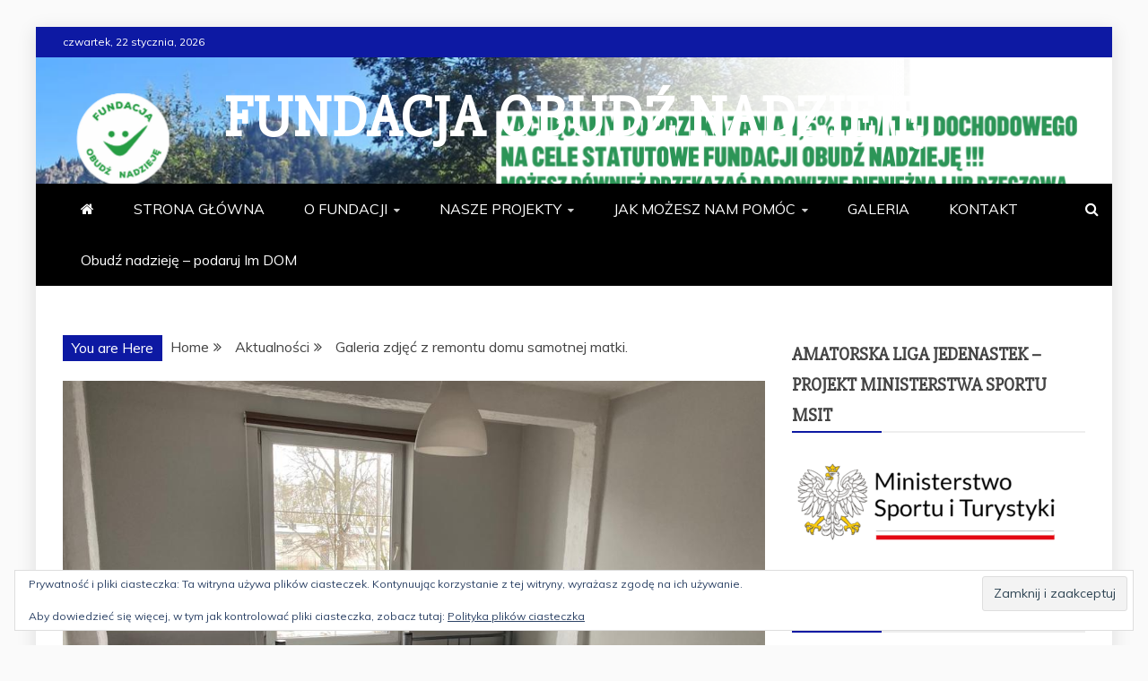

--- FILE ---
content_type: text/html; charset=UTF-8
request_url: https://obudznadzieje.pl/galeria-zdjec-z-remontu-domu-samotnej-matki/
body_size: 18742
content:
<!doctype html>
<html lang="pl-PL">

<head>
    <meta charset="UTF-8">
    <meta name="viewport" content="width=device-width, initial-scale=1">
    <link rel="profile" href="https://gmpg.org/xfn/11">

    <title>Galeria zdjęć z remontu domu samotnej matki. &#8211; Fundacja Obudź Nadzieję</title>
<meta name='robots' content='max-image-preview:large' />
	<style>img:is([sizes="auto" i], [sizes^="auto," i]) { contain-intrinsic-size: 3000px 1500px }</style>
	<link rel='dns-prefetch' href='//stats.wp.com' />
<link rel='dns-prefetch' href='//fonts.googleapis.com' />
<link rel='preconnect' href='//c0.wp.com' />
<link rel="alternate" type="application/rss+xml" title="Fundacja Obudź Nadzieję &raquo; Kanał z wpisami" href="https://obudznadzieje.pl/feed/" />
<link rel="alternate" type="application/rss+xml" title="Fundacja Obudź Nadzieję &raquo; Kanał z komentarzami" href="https://obudznadzieje.pl/comments/feed/" />
<link rel="alternate" type="application/rss+xml" title="Fundacja Obudź Nadzieję &raquo; Galeria zdjęć z remontu domu samotnej matki. Kanał z komentarzami" href="https://obudznadzieje.pl/galeria-zdjec-z-remontu-domu-samotnej-matki/feed/" />
<script type="text/javascript">
/* <![CDATA[ */
window._wpemojiSettings = {"baseUrl":"https:\/\/s.w.org\/images\/core\/emoji\/16.0.1\/72x72\/","ext":".png","svgUrl":"https:\/\/s.w.org\/images\/core\/emoji\/16.0.1\/svg\/","svgExt":".svg","source":{"concatemoji":"https:\/\/obudznadzieje.pl\/wp-includes\/js\/wp-emoji-release.min.js?ver=6.8.3"}};
/*! This file is auto-generated */
!function(s,n){var o,i,e;function c(e){try{var t={supportTests:e,timestamp:(new Date).valueOf()};sessionStorage.setItem(o,JSON.stringify(t))}catch(e){}}function p(e,t,n){e.clearRect(0,0,e.canvas.width,e.canvas.height),e.fillText(t,0,0);var t=new Uint32Array(e.getImageData(0,0,e.canvas.width,e.canvas.height).data),a=(e.clearRect(0,0,e.canvas.width,e.canvas.height),e.fillText(n,0,0),new Uint32Array(e.getImageData(0,0,e.canvas.width,e.canvas.height).data));return t.every(function(e,t){return e===a[t]})}function u(e,t){e.clearRect(0,0,e.canvas.width,e.canvas.height),e.fillText(t,0,0);for(var n=e.getImageData(16,16,1,1),a=0;a<n.data.length;a++)if(0!==n.data[a])return!1;return!0}function f(e,t,n,a){switch(t){case"flag":return n(e,"\ud83c\udff3\ufe0f\u200d\u26a7\ufe0f","\ud83c\udff3\ufe0f\u200b\u26a7\ufe0f")?!1:!n(e,"\ud83c\udde8\ud83c\uddf6","\ud83c\udde8\u200b\ud83c\uddf6")&&!n(e,"\ud83c\udff4\udb40\udc67\udb40\udc62\udb40\udc65\udb40\udc6e\udb40\udc67\udb40\udc7f","\ud83c\udff4\u200b\udb40\udc67\u200b\udb40\udc62\u200b\udb40\udc65\u200b\udb40\udc6e\u200b\udb40\udc67\u200b\udb40\udc7f");case"emoji":return!a(e,"\ud83e\udedf")}return!1}function g(e,t,n,a){var r="undefined"!=typeof WorkerGlobalScope&&self instanceof WorkerGlobalScope?new OffscreenCanvas(300,150):s.createElement("canvas"),o=r.getContext("2d",{willReadFrequently:!0}),i=(o.textBaseline="top",o.font="600 32px Arial",{});return e.forEach(function(e){i[e]=t(o,e,n,a)}),i}function t(e){var t=s.createElement("script");t.src=e,t.defer=!0,s.head.appendChild(t)}"undefined"!=typeof Promise&&(o="wpEmojiSettingsSupports",i=["flag","emoji"],n.supports={everything:!0,everythingExceptFlag:!0},e=new Promise(function(e){s.addEventListener("DOMContentLoaded",e,{once:!0})}),new Promise(function(t){var n=function(){try{var e=JSON.parse(sessionStorage.getItem(o));if("object"==typeof e&&"number"==typeof e.timestamp&&(new Date).valueOf()<e.timestamp+604800&&"object"==typeof e.supportTests)return e.supportTests}catch(e){}return null}();if(!n){if("undefined"!=typeof Worker&&"undefined"!=typeof OffscreenCanvas&&"undefined"!=typeof URL&&URL.createObjectURL&&"undefined"!=typeof Blob)try{var e="postMessage("+g.toString()+"("+[JSON.stringify(i),f.toString(),p.toString(),u.toString()].join(",")+"));",a=new Blob([e],{type:"text/javascript"}),r=new Worker(URL.createObjectURL(a),{name:"wpTestEmojiSupports"});return void(r.onmessage=function(e){c(n=e.data),r.terminate(),t(n)})}catch(e){}c(n=g(i,f,p,u))}t(n)}).then(function(e){for(var t in e)n.supports[t]=e[t],n.supports.everything=n.supports.everything&&n.supports[t],"flag"!==t&&(n.supports.everythingExceptFlag=n.supports.everythingExceptFlag&&n.supports[t]);n.supports.everythingExceptFlag=n.supports.everythingExceptFlag&&!n.supports.flag,n.DOMReady=!1,n.readyCallback=function(){n.DOMReady=!0}}).then(function(){return e}).then(function(){var e;n.supports.everything||(n.readyCallback(),(e=n.source||{}).concatemoji?t(e.concatemoji):e.wpemoji&&e.twemoji&&(t(e.twemoji),t(e.wpemoji)))}))}((window,document),window._wpemojiSettings);
/* ]]> */
</script>
<style id='wp-emoji-styles-inline-css' type='text/css'>

	img.wp-smiley, img.emoji {
		display: inline !important;
		border: none !important;
		box-shadow: none !important;
		height: 1em !important;
		width: 1em !important;
		margin: 0 0.07em !important;
		vertical-align: -0.1em !important;
		background: none !important;
		padding: 0 !important;
	}
</style>
<link rel='stylesheet' id='wp-block-library-css' href='https://c0.wp.com/c/6.8.3/wp-includes/css/dist/block-library/style.min.css' type='text/css' media='all' />
<style id='wp-block-library-theme-inline-css' type='text/css'>
.wp-block-audio :where(figcaption){color:#555;font-size:13px;text-align:center}.is-dark-theme .wp-block-audio :where(figcaption){color:#ffffffa6}.wp-block-audio{margin:0 0 1em}.wp-block-code{border:1px solid #ccc;border-radius:4px;font-family:Menlo,Consolas,monaco,monospace;padding:.8em 1em}.wp-block-embed :where(figcaption){color:#555;font-size:13px;text-align:center}.is-dark-theme .wp-block-embed :where(figcaption){color:#ffffffa6}.wp-block-embed{margin:0 0 1em}.blocks-gallery-caption{color:#555;font-size:13px;text-align:center}.is-dark-theme .blocks-gallery-caption{color:#ffffffa6}:root :where(.wp-block-image figcaption){color:#555;font-size:13px;text-align:center}.is-dark-theme :root :where(.wp-block-image figcaption){color:#ffffffa6}.wp-block-image{margin:0 0 1em}.wp-block-pullquote{border-bottom:4px solid;border-top:4px solid;color:currentColor;margin-bottom:1.75em}.wp-block-pullquote cite,.wp-block-pullquote footer,.wp-block-pullquote__citation{color:currentColor;font-size:.8125em;font-style:normal;text-transform:uppercase}.wp-block-quote{border-left:.25em solid;margin:0 0 1.75em;padding-left:1em}.wp-block-quote cite,.wp-block-quote footer{color:currentColor;font-size:.8125em;font-style:normal;position:relative}.wp-block-quote:where(.has-text-align-right){border-left:none;border-right:.25em solid;padding-left:0;padding-right:1em}.wp-block-quote:where(.has-text-align-center){border:none;padding-left:0}.wp-block-quote.is-large,.wp-block-quote.is-style-large,.wp-block-quote:where(.is-style-plain){border:none}.wp-block-search .wp-block-search__label{font-weight:700}.wp-block-search__button{border:1px solid #ccc;padding:.375em .625em}:where(.wp-block-group.has-background){padding:1.25em 2.375em}.wp-block-separator.has-css-opacity{opacity:.4}.wp-block-separator{border:none;border-bottom:2px solid;margin-left:auto;margin-right:auto}.wp-block-separator.has-alpha-channel-opacity{opacity:1}.wp-block-separator:not(.is-style-wide):not(.is-style-dots){width:100px}.wp-block-separator.has-background:not(.is-style-dots){border-bottom:none;height:1px}.wp-block-separator.has-background:not(.is-style-wide):not(.is-style-dots){height:2px}.wp-block-table{margin:0 0 1em}.wp-block-table td,.wp-block-table th{word-break:normal}.wp-block-table :where(figcaption){color:#555;font-size:13px;text-align:center}.is-dark-theme .wp-block-table :where(figcaption){color:#ffffffa6}.wp-block-video :where(figcaption){color:#555;font-size:13px;text-align:center}.is-dark-theme .wp-block-video :where(figcaption){color:#ffffffa6}.wp-block-video{margin:0 0 1em}:root :where(.wp-block-template-part.has-background){margin-bottom:0;margin-top:0;padding:1.25em 2.375em}
</style>
<style id='classic-theme-styles-inline-css' type='text/css'>
/*! This file is auto-generated */
.wp-block-button__link{color:#fff;background-color:#32373c;border-radius:9999px;box-shadow:none;text-decoration:none;padding:calc(.667em + 2px) calc(1.333em + 2px);font-size:1.125em}.wp-block-file__button{background:#32373c;color:#fff;text-decoration:none}
</style>
<link rel='stylesheet' id='mediaelement-css' href='https://c0.wp.com/c/6.8.3/wp-includes/js/mediaelement/mediaelementplayer-legacy.min.css' type='text/css' media='all' />
<link rel='stylesheet' id='wp-mediaelement-css' href='https://c0.wp.com/c/6.8.3/wp-includes/js/mediaelement/wp-mediaelement.min.css' type='text/css' media='all' />
<style id='jetpack-sharing-buttons-style-inline-css' type='text/css'>
.jetpack-sharing-buttons__services-list{display:flex;flex-direction:row;flex-wrap:wrap;gap:0;list-style-type:none;margin:5px;padding:0}.jetpack-sharing-buttons__services-list.has-small-icon-size{font-size:12px}.jetpack-sharing-buttons__services-list.has-normal-icon-size{font-size:16px}.jetpack-sharing-buttons__services-list.has-large-icon-size{font-size:24px}.jetpack-sharing-buttons__services-list.has-huge-icon-size{font-size:36px}@media print{.jetpack-sharing-buttons__services-list{display:none!important}}.editor-styles-wrapper .wp-block-jetpack-sharing-buttons{gap:0;padding-inline-start:0}ul.jetpack-sharing-buttons__services-list.has-background{padding:1.25em 2.375em}
</style>
<style id='global-styles-inline-css' type='text/css'>
:root{--wp--preset--aspect-ratio--square: 1;--wp--preset--aspect-ratio--4-3: 4/3;--wp--preset--aspect-ratio--3-4: 3/4;--wp--preset--aspect-ratio--3-2: 3/2;--wp--preset--aspect-ratio--2-3: 2/3;--wp--preset--aspect-ratio--16-9: 16/9;--wp--preset--aspect-ratio--9-16: 9/16;--wp--preset--color--black: #000000;--wp--preset--color--cyan-bluish-gray: #abb8c3;--wp--preset--color--white: #ffffff;--wp--preset--color--pale-pink: #f78da7;--wp--preset--color--vivid-red: #cf2e2e;--wp--preset--color--luminous-vivid-orange: #ff6900;--wp--preset--color--luminous-vivid-amber: #fcb900;--wp--preset--color--light-green-cyan: #7bdcb5;--wp--preset--color--vivid-green-cyan: #00d084;--wp--preset--color--pale-cyan-blue: #8ed1fc;--wp--preset--color--vivid-cyan-blue: #0693e3;--wp--preset--color--vivid-purple: #9b51e0;--wp--preset--gradient--vivid-cyan-blue-to-vivid-purple: linear-gradient(135deg,rgba(6,147,227,1) 0%,rgb(155,81,224) 100%);--wp--preset--gradient--light-green-cyan-to-vivid-green-cyan: linear-gradient(135deg,rgb(122,220,180) 0%,rgb(0,208,130) 100%);--wp--preset--gradient--luminous-vivid-amber-to-luminous-vivid-orange: linear-gradient(135deg,rgba(252,185,0,1) 0%,rgba(255,105,0,1) 100%);--wp--preset--gradient--luminous-vivid-orange-to-vivid-red: linear-gradient(135deg,rgba(255,105,0,1) 0%,rgb(207,46,46) 100%);--wp--preset--gradient--very-light-gray-to-cyan-bluish-gray: linear-gradient(135deg,rgb(238,238,238) 0%,rgb(169,184,195) 100%);--wp--preset--gradient--cool-to-warm-spectrum: linear-gradient(135deg,rgb(74,234,220) 0%,rgb(151,120,209) 20%,rgb(207,42,186) 40%,rgb(238,44,130) 60%,rgb(251,105,98) 80%,rgb(254,248,76) 100%);--wp--preset--gradient--blush-light-purple: linear-gradient(135deg,rgb(255,206,236) 0%,rgb(152,150,240) 100%);--wp--preset--gradient--blush-bordeaux: linear-gradient(135deg,rgb(254,205,165) 0%,rgb(254,45,45) 50%,rgb(107,0,62) 100%);--wp--preset--gradient--luminous-dusk: linear-gradient(135deg,rgb(255,203,112) 0%,rgb(199,81,192) 50%,rgb(65,88,208) 100%);--wp--preset--gradient--pale-ocean: linear-gradient(135deg,rgb(255,245,203) 0%,rgb(182,227,212) 50%,rgb(51,167,181) 100%);--wp--preset--gradient--electric-grass: linear-gradient(135deg,rgb(202,248,128) 0%,rgb(113,206,126) 100%);--wp--preset--gradient--midnight: linear-gradient(135deg,rgb(2,3,129) 0%,rgb(40,116,252) 100%);--wp--preset--font-size--small: 13px;--wp--preset--font-size--medium: 20px;--wp--preset--font-size--large: 36px;--wp--preset--font-size--x-large: 42px;--wp--preset--spacing--20: 0.44rem;--wp--preset--spacing--30: 0.67rem;--wp--preset--spacing--40: 1rem;--wp--preset--spacing--50: 1.5rem;--wp--preset--spacing--60: 2.25rem;--wp--preset--spacing--70: 3.38rem;--wp--preset--spacing--80: 5.06rem;--wp--preset--shadow--natural: 6px 6px 9px rgba(0, 0, 0, 0.2);--wp--preset--shadow--deep: 12px 12px 50px rgba(0, 0, 0, 0.4);--wp--preset--shadow--sharp: 6px 6px 0px rgba(0, 0, 0, 0.2);--wp--preset--shadow--outlined: 6px 6px 0px -3px rgba(255, 255, 255, 1), 6px 6px rgba(0, 0, 0, 1);--wp--preset--shadow--crisp: 6px 6px 0px rgba(0, 0, 0, 1);}:where(.is-layout-flex){gap: 0.5em;}:where(.is-layout-grid){gap: 0.5em;}body .is-layout-flex{display: flex;}.is-layout-flex{flex-wrap: wrap;align-items: center;}.is-layout-flex > :is(*, div){margin: 0;}body .is-layout-grid{display: grid;}.is-layout-grid > :is(*, div){margin: 0;}:where(.wp-block-columns.is-layout-flex){gap: 2em;}:where(.wp-block-columns.is-layout-grid){gap: 2em;}:where(.wp-block-post-template.is-layout-flex){gap: 1.25em;}:where(.wp-block-post-template.is-layout-grid){gap: 1.25em;}.has-black-color{color: var(--wp--preset--color--black) !important;}.has-cyan-bluish-gray-color{color: var(--wp--preset--color--cyan-bluish-gray) !important;}.has-white-color{color: var(--wp--preset--color--white) !important;}.has-pale-pink-color{color: var(--wp--preset--color--pale-pink) !important;}.has-vivid-red-color{color: var(--wp--preset--color--vivid-red) !important;}.has-luminous-vivid-orange-color{color: var(--wp--preset--color--luminous-vivid-orange) !important;}.has-luminous-vivid-amber-color{color: var(--wp--preset--color--luminous-vivid-amber) !important;}.has-light-green-cyan-color{color: var(--wp--preset--color--light-green-cyan) !important;}.has-vivid-green-cyan-color{color: var(--wp--preset--color--vivid-green-cyan) !important;}.has-pale-cyan-blue-color{color: var(--wp--preset--color--pale-cyan-blue) !important;}.has-vivid-cyan-blue-color{color: var(--wp--preset--color--vivid-cyan-blue) !important;}.has-vivid-purple-color{color: var(--wp--preset--color--vivid-purple) !important;}.has-black-background-color{background-color: var(--wp--preset--color--black) !important;}.has-cyan-bluish-gray-background-color{background-color: var(--wp--preset--color--cyan-bluish-gray) !important;}.has-white-background-color{background-color: var(--wp--preset--color--white) !important;}.has-pale-pink-background-color{background-color: var(--wp--preset--color--pale-pink) !important;}.has-vivid-red-background-color{background-color: var(--wp--preset--color--vivid-red) !important;}.has-luminous-vivid-orange-background-color{background-color: var(--wp--preset--color--luminous-vivid-orange) !important;}.has-luminous-vivid-amber-background-color{background-color: var(--wp--preset--color--luminous-vivid-amber) !important;}.has-light-green-cyan-background-color{background-color: var(--wp--preset--color--light-green-cyan) !important;}.has-vivid-green-cyan-background-color{background-color: var(--wp--preset--color--vivid-green-cyan) !important;}.has-pale-cyan-blue-background-color{background-color: var(--wp--preset--color--pale-cyan-blue) !important;}.has-vivid-cyan-blue-background-color{background-color: var(--wp--preset--color--vivid-cyan-blue) !important;}.has-vivid-purple-background-color{background-color: var(--wp--preset--color--vivid-purple) !important;}.has-black-border-color{border-color: var(--wp--preset--color--black) !important;}.has-cyan-bluish-gray-border-color{border-color: var(--wp--preset--color--cyan-bluish-gray) !important;}.has-white-border-color{border-color: var(--wp--preset--color--white) !important;}.has-pale-pink-border-color{border-color: var(--wp--preset--color--pale-pink) !important;}.has-vivid-red-border-color{border-color: var(--wp--preset--color--vivid-red) !important;}.has-luminous-vivid-orange-border-color{border-color: var(--wp--preset--color--luminous-vivid-orange) !important;}.has-luminous-vivid-amber-border-color{border-color: var(--wp--preset--color--luminous-vivid-amber) !important;}.has-light-green-cyan-border-color{border-color: var(--wp--preset--color--light-green-cyan) !important;}.has-vivid-green-cyan-border-color{border-color: var(--wp--preset--color--vivid-green-cyan) !important;}.has-pale-cyan-blue-border-color{border-color: var(--wp--preset--color--pale-cyan-blue) !important;}.has-vivid-cyan-blue-border-color{border-color: var(--wp--preset--color--vivid-cyan-blue) !important;}.has-vivid-purple-border-color{border-color: var(--wp--preset--color--vivid-purple) !important;}.has-vivid-cyan-blue-to-vivid-purple-gradient-background{background: var(--wp--preset--gradient--vivid-cyan-blue-to-vivid-purple) !important;}.has-light-green-cyan-to-vivid-green-cyan-gradient-background{background: var(--wp--preset--gradient--light-green-cyan-to-vivid-green-cyan) !important;}.has-luminous-vivid-amber-to-luminous-vivid-orange-gradient-background{background: var(--wp--preset--gradient--luminous-vivid-amber-to-luminous-vivid-orange) !important;}.has-luminous-vivid-orange-to-vivid-red-gradient-background{background: var(--wp--preset--gradient--luminous-vivid-orange-to-vivid-red) !important;}.has-very-light-gray-to-cyan-bluish-gray-gradient-background{background: var(--wp--preset--gradient--very-light-gray-to-cyan-bluish-gray) !important;}.has-cool-to-warm-spectrum-gradient-background{background: var(--wp--preset--gradient--cool-to-warm-spectrum) !important;}.has-blush-light-purple-gradient-background{background: var(--wp--preset--gradient--blush-light-purple) !important;}.has-blush-bordeaux-gradient-background{background: var(--wp--preset--gradient--blush-bordeaux) !important;}.has-luminous-dusk-gradient-background{background: var(--wp--preset--gradient--luminous-dusk) !important;}.has-pale-ocean-gradient-background{background: var(--wp--preset--gradient--pale-ocean) !important;}.has-electric-grass-gradient-background{background: var(--wp--preset--gradient--electric-grass) !important;}.has-midnight-gradient-background{background: var(--wp--preset--gradient--midnight) !important;}.has-small-font-size{font-size: var(--wp--preset--font-size--small) !important;}.has-medium-font-size{font-size: var(--wp--preset--font-size--medium) !important;}.has-large-font-size{font-size: var(--wp--preset--font-size--large) !important;}.has-x-large-font-size{font-size: var(--wp--preset--font-size--x-large) !important;}
:where(.wp-block-post-template.is-layout-flex){gap: 1.25em;}:where(.wp-block-post-template.is-layout-grid){gap: 1.25em;}
:where(.wp-block-columns.is-layout-flex){gap: 2em;}:where(.wp-block-columns.is-layout-grid){gap: 2em;}
:root :where(.wp-block-pullquote){font-size: 1.5em;line-height: 1.6;}
</style>
<link rel='stylesheet' id='sek-base-light-css' href='https://obudznadzieje.pl/wp-content/plugins/nimble-builder/assets/front/css/sek-base-light.min.css?ver=3.3.8' type='text/css' media='all' />
<link rel='stylesheet' id='sow-button-base-css' href='https://obudznadzieje.pl/wp-content/plugins/so-widgets-bundle/widgets/button/css/style.css?ver=1.70.4' type='text/css' media='all' />
<link rel='stylesheet' id='sow-button-flat-4e70509927f3-css' href='https://obudznadzieje.pl/wp-content/uploads/siteorigin-widgets/sow-button-flat-4e70509927f3.css?ver=6.8.3' type='text/css' media='all' />
<link rel='stylesheet' id='sow-button-flat-18006ff7ffa4-css' href='https://obudznadzieje.pl/wp-content/uploads/siteorigin-widgets/sow-button-flat-18006ff7ffa4.css?ver=6.8.3' type='text/css' media='all' />
<link rel='stylesheet' id='sow-button-flat-24083c512243-css' href='https://obudznadzieje.pl/wp-content/uploads/siteorigin-widgets/sow-button-flat-24083c512243.css?ver=6.8.3' type='text/css' media='all' />
<link rel='stylesheet' id='google-fonts-css' href='//fonts.googleapis.com/css?family=Slabo+27px%7CMuli&#038;display=swap&#038;ver=6.8.3' type='text/css' media='all' />
<link rel='stylesheet' id='font-awesome-4-css' href='https://obudznadzieje.pl/wp-content/themes/refined-magazine/candidthemes/assets/framework/Font-Awesome/css/font-awesome.min.css?ver=1.2.4' type='text/css' media='all' />
<link rel='stylesheet' id='slick-css-css' href='https://obudznadzieje.pl/wp-content/themes/refined-magazine/candidthemes/assets/framework/slick/slick.css?ver=6.8.3' type='text/css' media='all' />
<link rel='stylesheet' id='slick-theme-css-css' href='https://obudznadzieje.pl/wp-content/themes/refined-magazine/candidthemes/assets/framework/slick/slick-theme.css?ver=6.8.3' type='text/css' media='all' />
<link rel='stylesheet' id='refined-magazine-style-css' href='https://obudznadzieje.pl/wp-content/themes/refined-magazine/style.css?ver=6.8.3' type='text/css' media='all' />
<style id='refined-magazine-style-inline-css' type='text/css'>
.site-branding h1, .site-branding p.site-title,.ct-dark-mode .site-title a, .site-title, .site-title a, .site-title a:hover, .site-title a:visited:hover { color: #ffffff; }.entry-content a, .entry-title a:hover, .related-title a:hover, .posts-navigation .nav-previous a:hover, .post-navigation .nav-previous a:hover, .posts-navigation .nav-next a:hover, .post-navigation .nav-next a:hover, #comments .comment-content a:hover, #comments .comment-author a:hover, .offcanvas-menu nav ul.top-menu li a:hover, .offcanvas-menu nav ul.top-menu li.current-menu-item > a, .error-404-title, #refined-magazine-breadcrumbs a:hover, .entry-content a.read-more-text:hover, a:hover, a:visited:hover, .widget_refined_magazine_category_tabbed_widget.widget ul.ct-nav-tabs li a  { color : #0d19a3; }.candid-refined-post-format, .refined-magazine-featured-block .refined-magazine-col-2 .candid-refined-post-format, .cat-links a,.top-bar,.main-navigation ul li a:hover, .main-navigation ul li.current-menu-item > a, .main-navigation ul li a:hover, .main-navigation ul li.current-menu-item > a, .trending-title, .search-form input[type=submit], input[type="submit"], ::selection, #toTop, .breadcrumbs span.breadcrumb, article.sticky .refined-magazine-content-container, .candid-pagination .page-numbers.current, .candid-pagination .page-numbers:hover, .ct-title-head, .widget-title:before, .widget ul.ct-nav-tabs:before, .widget ul.ct-nav-tabs li.ct-title-head:hover, .widget ul.ct-nav-tabs li.ct-title-head.ui-tabs-active { background-color : #0d19a3; }.candid-refined-post-format, .refined-magazine-featured-block .refined-magazine-col-2 .candid-refined-post-format, blockquote, .search-form input[type="submit"], input[type="submit"], .candid-pagination .page-numbers { border-color : #0d19a3; }.cat-links a:focus{ outline : 1px dashed #0d19a3; }.ct-post-overlay .post-content, .ct-post-overlay .post-content a, .widget .ct-post-overlay .post-content a, .widget .ct-post-overlay .post-content a:visited, .ct-post-overlay .post-content a:visited:hover, .slide-details:hover .cat-links a { color: #fff; }.logo-wrapper-block{background-color : #4240ed; }@media (min-width: 1600px){.ct-boxed #page{max-width : 1500px; }}
</style>
<link rel='stylesheet' id='sek-dyn-skp__post_post_3192-css' href='https://obudznadzieje.pl/wp-content/uploads/nimble_css/skp__post_post_3192.css?ver=1686682574' type='text/css' media='all' />
<link rel='stylesheet' id='sharedaddy-css' href='https://c0.wp.com/p/jetpack/15.4/modules/sharedaddy/sharing.css' type='text/css' media='all' />
<link rel='stylesheet' id='social-logos-css' href='https://c0.wp.com/p/jetpack/15.4/_inc/social-logos/social-logos.min.css' type='text/css' media='all' />
<script type="text/javascript" id="nb-js-app-js-extra">
/* <![CDATA[ */
var sekFrontLocalized = {"isDevMode":"","isCustomizing":"","frontNonce":{"id":"SEKFrontNonce","handle":"769b417cd0"},"skope_id":"skp__post_post_3192","recaptcha_public_key":"6Lfk36wUAAAAAI_DpihtqV8ongCrRWkOpDe2m-lH","lazyload_enabled":"1","video_bg_lazyload_enabled":"1","load_front_assets_on_dynamically":"","assetVersion":"3.3.8","frontAssetsPath":"https:\/\/obudznadzieje.pl\/wp-content\/plugins\/nimble-builder\/assets\/front\/","contextuallyActiveModules":{"czr_gallery_module":["__nimble__598a83a3fa1e"]},"fontAwesomeAlreadyEnqueued":"","partialFrontScripts":{"slider-module":"nb-needs-swiper","menu-module":"nb-needs-menu-js","front-parallax":"nb-needs-parallax","accordion-module":"nb-needs-accordion"}};
/* ]]> */
</script>
<script type="text/javascript" id="nb-js-app-js-after">
/* <![CDATA[ */
window.nb_={},function(e,t){if(window.nb_={isArray:function(e){return Array.isArray(e)||"[object Array]"===toString.call(e)},inArray:function(e,t){return!(!nb_.isArray(e)||nb_.isUndefined(t))&&e.indexOf(t)>-1},isUndefined:function(e){return void 0===e},isObject:function(e){var t=typeof e;return"function"===t||"object"===t&&!!e},errorLog:function(){nb_.isUndefined(console)||"function"!=typeof window.console.log||console.log.apply(console,arguments)},hasPreloadSupport:function(e){var t=document.createElement("link").relList;return!(!t||!t.supports)&&t.supports("preload")},listenTo:function(e,t){nb_.eventsListenedTo.push(e);var n={"nb-jquery-loaded":function(){return"undefined"!=typeof jQuery},"nb-app-ready":function(){return void 0!==window.nb_&&nb_.wasListenedTo("nb-jquery-loaded")},"nb-swipebox-parsed":function(){return"undefined"!=typeof jQuery&&void 0!==jQuery.fn.swipebox},"nb-main-swiper-parsed":function(){return void 0!==window.Swiper}},o=function(o){nb_.isUndefined(n[e])||!1!==n[e]()?t():nb_.errorLog("Nimble error => an event callback could not be fired because conditions not met => ",e,nb_.eventsListenedTo,t)};"function"==typeof t?nb_.wasEmitted(e)?o():document.addEventListener(e,o):nb_.errorLog("Nimble error => listenTo func param is not a function for event => ",e)},eventsEmitted:[],eventsListenedTo:[],emit:function(e,t){if(!(nb_.isUndefined(t)||t.fire_once)||!nb_.wasEmitted(e)){var n=document.createEvent("Event");n.initEvent(e,!0,!0),document.dispatchEvent(n),nb_.eventsEmitted.push(e)}},wasListenedTo:function(e){return"string"==typeof e&&nb_.inArray(nb_.eventsListenedTo,e)},wasEmitted:function(e){return"string"==typeof e&&nb_.inArray(nb_.eventsEmitted,e)},isInScreen:function(e){if(!nb_.isObject(e))return!1;var t=e.getBoundingClientRect(),n=Math.max(document.documentElement.clientHeight,window.innerHeight);return!(t.bottom<0||t.top-n>=0)},isCustomizing:function(){return!1},isLazyLoadEnabled:function(){return!nb_.isCustomizing()&&!1},preloadOrDeferAsset:function(e){if(e=e||{},nb_.preloadedAssets=nb_.preloadedAssets||[],!nb_.inArray(nb_.preloadedAssets,e.id)){var t,n=document.getElementsByTagName("head")[0],o=function(){if("style"===e.as)this.setAttribute("rel","stylesheet"),this.setAttribute("type","text/css"),this.setAttribute("media","all");else{var t=document.createElement("script");t.setAttribute("src",e.href),t.setAttribute("id",e.id),"script"===e.as&&t.setAttribute("defer","defer"),n.appendChild(t),i.call(this)}e.eventOnLoad&&nb_.emit(e.eventOnLoad)},i=function(){if(this&&this.parentNode&&this.parentNode.contains(this))try{this.parentNode.removeChild(this)}catch(e){nb_.errorLog("NB error when removing a script el",el)}};("font"!==e.as||nb_.hasPreloadSupport())&&(t=document.createElement("link"),"script"===e.as?e.onEvent?nb_.listenTo(e.onEvent,function(){o.call(t)}):o.call(t):(t.setAttribute("href",e.href),"style"===e.as?t.setAttribute("rel",nb_.hasPreloadSupport()?"preload":"stylesheet"):"font"===e.as&&nb_.hasPreloadSupport()&&t.setAttribute("rel","preload"),t.setAttribute("id",e.id),t.setAttribute("as",e.as),"font"===e.as&&(t.setAttribute("type",e.type),t.setAttribute("crossorigin","anonymous")),t.onload=function(){this.onload=null,"font"!==e.as?e.onEvent?nb_.listenTo(e.onEvent,function(){o.call(t)}):o.call(t):e.eventOnLoad&&nb_.emit(e.eventOnLoad)},t.onerror=function(t){nb_.errorLog("Nimble preloadOrDeferAsset error",t,e)}),n.appendChild(t),nb_.preloadedAssets.push(e.id),i.call(e.scriptEl))}},mayBeRevealBG:function(){this.getAttribute("data-sek-src")&&(this.setAttribute("style",'background-image:url("'+this.getAttribute("data-sek-src")+'")'),this.className+=" sek-lazy-loaded",this.querySelectorAll(".sek-css-loader").forEach(function(e){nb_.isObject(e)&&e.parentNode.removeChild(e)}))}},window.NodeList&&!NodeList.prototype.forEach&&(NodeList.prototype.forEach=function(e,t){t=t||window;for(var n=0;n<this.length;n++)e.call(t,this[n],n,this)}),nb_.listenTo("nb-docready",function(){var e=document.querySelectorAll("div.sek-has-bg");!nb_.isObject(e)||e.length<1||e.forEach(function(e){nb_.isObject(e)&&(window.sekFrontLocalized&&window.sekFrontLocalized.lazyload_enabled?nb_.isInScreen(e)&&nb_.mayBeRevealBG.call(e):nb_.mayBeRevealBG.call(e))})}),"complete"===document.readyState||"loading"!==document.readyState&&!document.documentElement.doScroll)nb_.emit("nb-docready");else{var n=function(){nb_.wasEmitted("nb-docready")||nb_.emit("nb-docready")};document.addEventListener("DOMContentLoaded",n),window.addEventListener("load",n)}}(window,document),function(){var e=function(){var e="nb-jquery-loaded";nb_.wasEmitted(e)||nb_.emit(e)},t=function(n){n=n||0,void 0!==window.jQuery?e():n<30?setTimeout(function(){t(++n)},200):window.console&&window.console.log&&console.log("Nimble Builder problem : jQuery.js was not detected on your website")},n=document.getElementById("nb-jquery");n&&n.addEventListener("load",function(){e()}),t()}(),window,document,nb_.listenTo("nb-jquery-loaded",function(){sekFrontLocalized.load_front_assets_on_dynamically&&(nb_.scriptsLoadingStatus={},nb_.ajaxLoadScript=function(e){jQuery(function(t){e=t.extend({path:"",complete:"",loadcheck:!1},e),nb_.scriptsLoadingStatus[e.path]&&"pending"===nb_.scriptsLoadingStatus[e.path].state()||(nb_.scriptsLoadingStatus[e.path]=nb_.scriptsLoadingStatus[e.path]||t.Deferred(),jQuery.ajax({url:sekFrontLocalized.frontAssetsPath+e.path+"?"+sekFrontLocalized.assetVersion,cache:!0,dataType:"script"}).done(function(){"function"!=typeof e.loadcheck||e.loadcheck()?"function"==typeof e.complete&&e.complete():nb_.errorLog("ajaxLoadScript success but loadcheck failed for => "+e.path)}).fail(function(){nb_.errorLog("ajaxLoadScript failed for => "+e.path)}))})})}),nb_.listenTo("nb-jquery-loaded",function(){jQuery(function(e){sekFrontLocalized.load_front_assets_on_dynamically&&(nb_.ajaxLoadScript({path:sekFrontLocalized.isDevMode?"js/ccat-nimble-front.js":"js/ccat-nimble-front.min.js"}),e.each(sekFrontLocalized.partialFrontScripts,function(e,t){nb_.listenTo(t,function(){nb_.ajaxLoadScript({path:sekFrontLocalized.isDevMode?"js/partials/"+e+".js":"js/partials/"+e+".min.js"})})}))})});
            
/* ]]> */
</script>
<script type="text/javascript" src="https://c0.wp.com/c/6.8.3/wp-includes/js/tinymce/tinymce.min.js" id="wp-tinymce-root-js"></script>
<script type="text/javascript" src="https://c0.wp.com/c/6.8.3/wp-includes/js/tinymce/plugins/compat3x/plugin.min.js" id="wp-tinymce-js"></script>
<script type="text/javascript" id="nb-jquery" src="https://c0.wp.com/c/6.8.3/wp-includes/js/jquery/jquery.min.js" id="jquery-core-js"></script>
<script type="text/javascript" src="https://c0.wp.com/c/6.8.3/wp-includes/js/jquery/jquery-migrate.min.js" id="jquery-migrate-js"></script>
<link rel="https://api.w.org/" href="https://obudznadzieje.pl/wp-json/" /><link rel="alternate" title="JSON" type="application/json" href="https://obudznadzieje.pl/wp-json/wp/v2/posts/3192" /><link rel="EditURI" type="application/rsd+xml" title="RSD" href="https://obudznadzieje.pl/xmlrpc.php?rsd" />
<meta name="generator" content="WordPress 6.8.3" />
<link rel="canonical" href="https://obudznadzieje.pl/galeria-zdjec-z-remontu-domu-samotnej-matki/" />
<link rel='shortlink' href='https://obudznadzieje.pl/?p=3192' />
<link rel="alternate" title="oEmbed (JSON)" type="application/json+oembed" href="https://obudznadzieje.pl/wp-json/oembed/1.0/embed?url=https%3A%2F%2Fobudznadzieje.pl%2Fgaleria-zdjec-z-remontu-domu-samotnej-matki%2F" />
<link rel="alternate" title="oEmbed (XML)" type="text/xml+oembed" href="https://obudznadzieje.pl/wp-json/oembed/1.0/embed?url=https%3A%2F%2Fobudznadzieje.pl%2Fgaleria-zdjec-z-remontu-domu-samotnej-matki%2F&#038;format=xml" />
	<style>img#wpstats{display:none}</style>
		<link rel="pingback" href="https://obudznadzieje.pl/xmlrpc.php"><meta name="bmi-version" content="2.0.0" />		<style type="text/css">
					.site-title a, .site-title{
				color: #ffffff;
			}
		</style>
		      <script defer type="text/javascript" id="bmip-js-inline-remove-js">
        function objectToQueryString(obj){
          return Object.keys(obj).map(key => key + '=' + obj[key]).join('&');
        }

        function globalBMIKeepAlive() {
          let xhr = new XMLHttpRequest();
          let data = { action: "bmip_keepalive", token: "bmip", f: "refresh" };
          let url = 'https://obudznadzieje.pl/wp-admin/admin-ajax.php' + '?' + objectToQueryString(data);
          xhr.open('POST', url, true);
          xhr.setRequestHeader("X-Requested-With", "XMLHttpRequest");
          xhr.onreadystatechange = function () {
            if (xhr.readyState === 4) {
              let response;
              if (response = JSON.parse(xhr.responseText)) {
                if (typeof response.status != 'undefined' && response.status === 'success') {
                  //setTimeout(globalBMIKeepAlive, 3000);
                } else {
                  //setTimeout(globalBMIKeepAlive, 20000);
                }
              }
            }
          };

          xhr.send(JSON.stringify(data));
        }

        document.querySelector('#bmip-js-inline-remove-js').remove();
      </script>
      
<!-- Jetpack Open Graph Tags -->
<meta property="og:type" content="article" />
<meta property="og:title" content="Galeria zdjęć z remontu domu samotnej matki." />
<meta property="og:url" content="https://obudznadzieje.pl/galeria-zdjec-z-remontu-domu-samotnej-matki/" />
<meta property="og:description" content="Odwiedź wpis aby zdobyć więcej informacji." />
<meta property="article:published_time" content="2023-06-12T16:30:48+00:00" />
<meta property="article:modified_time" content="2023-06-13T16:59:26+00:00" />
<meta property="og:site_name" content="Fundacja Obudź Nadzieję" />
<meta property="og:image" content="https://obudznadzieje.pl/wp-content/uploads/2023/06/353587199_178190254950678_4192364773840128447_n.jpg" />
<meta property="og:image:width" content="1024" />
<meta property="og:image:height" content="768" />
<meta property="og:image:alt" content="" />
<meta property="og:locale" content="pl_PL" />
<meta name="twitter:text:title" content="Galeria zdjęć z remontu domu samotnej matki." />
<meta name="twitter:image" content="https://obudznadzieje.pl/wp-content/uploads/2023/06/353587199_178190254950678_4192364773840128447_n.jpg?w=640" />
<meta name="twitter:card" content="summary_large_image" />
<meta name="twitter:description" content="Odwiedź wpis aby zdobyć więcej informacji." />

<!-- End Jetpack Open Graph Tags -->
<link rel="icon" href="https://obudznadzieje.pl/wp-content/uploads/2019/07/cropped-fund2-32x32.png" sizes="32x32" />
<link rel="icon" href="https://obudznadzieje.pl/wp-content/uploads/2019/07/cropped-fund2-192x192.png" sizes="192x192" />
<link rel="apple-touch-icon" href="https://obudznadzieje.pl/wp-content/uploads/2019/07/cropped-fund2-180x180.png" />
<meta name="msapplication-TileImage" content="https://obudznadzieje.pl/wp-content/uploads/2019/07/cropped-fund2-270x270.png" />
</head>

<body class="nb-3-3-8 nimble-has-local-data-skp__post_post_3192 nimble-no-group-site-tmpl-skp__all_post wp-singular post-template-default single single-post postid-3192 single-format-standard wp-embed-responsive wp-theme-refined-magazine sek-show-rc-badge metaslider-plugin ct-bg ct-boxed ct-sticky-sidebar right-sidebar refined-magazine-fontawesome-version-4" itemtype="https://schema.org/Blog" itemscope>
        <div id="page" class="site">
                <a class="skip-link screen-reader-text"
           href="#content">Skip to content</a>
                    <!-- Preloader -->
            <div id="loader-wrapper">
                <div id="loader"></div>

                <div class="loader-section section-left"></div>
                <div class="loader-section section-right"></div>

            </div>
                <header id="masthead" class="site-header" itemtype="https://schema.org/WPHeader" itemscope>
                <div class="overlay"></div>
                <div class="top-bar">
        <a href="#" class="ct-show-hide-top"> <i class="fa fa-chevron-down"></i> </a>
        <div class="container-inner clearfix">

            <div class="top-left-col clearfix">

        
            <div class="ct-clock float-left">
                <div id="ct-date">
                    czwartek, 22 stycznia, 2026                </div>
            </div>

        
        </div>

                <div class="top-right-col clearfix">
                </div> <!-- .top-right-col -->
                </div> <!-- .container-inner -->
        </div> <!-- .top-bar -->

                            <div class="logo-wrapper-block" style="background-image: url(https://obudznadzieje.pl/wp-content/uploads/2025/01/strona-fon.png);">
                    <div class="container-inner clearfix logo-wrapper-container">
        <div class="logo-wrapper full-wrapper text-center">
            <div class="site-branding">

                <div class="refined-magazine-logo-container">
                                            <p class="site-title"><a href="https://obudznadzieje.pl/"
                                                 rel="home">Fundacja Obudź Nadzieję</a></p>
                                    </div> <!-- refined-magazine-logo-container -->
            </div><!-- .site-branding -->
        </div> <!-- .logo-wrapper -->
                </div> <!-- .container-inner -->
        </div> <!-- .logo-wrapper-block -->
                <div class="refined-magazine-menu-container sticky-header">
            <div class="container-inner clearfix">
                <nav id="site-navigation"
                     class="main-navigation" itemtype="https://schema.org/SiteNavigationElement" itemscope>
                    <div class="navbar-header clearfix">
                        <button class="menu-toggle" aria-controls="primary-menu"
                                aria-expanded="false">
                            <span> </span>
                        </button>
                    </div>
                    <ul id="primary-menu" class="nav navbar-nav nav-menu">
                                                    <li class=""><a href="https://obudznadzieje.pl/">
                                    <i class="fa fa-home"></i> </a></li>
                                                <li id="menu-item-32" class="menu-item menu-item-type-custom menu-item-object-custom menu-item-home menu-item-32"><a href="http://obudznadzieje.pl/">STRONA GŁÓWNA</a></li>
<li id="menu-item-1193" class="menu-item menu-item-type-post_type menu-item-object-page menu-item-has-children menu-item-1193"><a href="https://obudznadzieje.pl/o-fundacji/">O FUNDACJI</a>
<ul class="sub-menu">
	<li id="menu-item-1190" class="menu-item menu-item-type-post_type menu-item-object-page menu-item-1190"><a href="https://obudznadzieje.pl/statut/">Statut</a></li>
	<li id="menu-item-1184" class="menu-item menu-item-type-post_type menu-item-object-page menu-item-1184"><a href="https://obudznadzieje.pl/sprawozdania/">Sprawozdania</a></li>
	<li id="menu-item-1188" class="menu-item menu-item-type-post_type menu-item-object-page menu-item-1188"><a href="https://obudznadzieje.pl/organy-fundacji/">Nasz zespół</a></li>
	<li id="menu-item-33" class="menu-item menu-item-type-post_type menu-item-object-page menu-item-33"><a href="https://obudznadzieje.pl/partnerzy/">Partnerzy</a></li>
</ul>
</li>
<li id="menu-item-1195" class="menu-item menu-item-type-post_type menu-item-object-page menu-item-has-children menu-item-1195"><a href="https://obudznadzieje.pl/nasze-projekty/">NASZE PROJEKTY</a>
<ul class="sub-menu">
	<li id="menu-item-2866" class="menu-item menu-item-type-custom menu-item-object-custom menu-item-2866"><a href="http://thejollysailorsociety.com/">The Jolly Sailor Society</a></li>
	<li id="menu-item-35" class="menu-item menu-item-type-custom menu-item-object-custom menu-item-35"><a href="http://lechiagdansk.kibice-razem.pl/">Projekt Kibice Razem</a></li>
	<li id="menu-item-1196" class="menu-item menu-item-type-post_type menu-item-object-page menu-item-1196"><a href="https://obudznadzieje.pl/klub-kibicow-niepelnosprawnych/">KKN</a></li>
	<li id="menu-item-34" class="menu-item menu-item-type-custom menu-item-object-custom menu-item-34"><a href="http://liga.obudznadzieje.pl">Liga Obudź Nadzieję</a></li>
	<li id="menu-item-3746" class="menu-item menu-item-type-post_type menu-item-object-page menu-item-3746"><a href="https://obudznadzieje.pl/amatorska-liga-jedenastek/">Amatorska liga jedenastek – Projekt ministerstwa Sportu MSiT</a></li>
	<li id="menu-item-2101" class="menu-item menu-item-type-post_type menu-item-object-page menu-item-2101"><a href="https://obudznadzieje.pl/nasze-projekty/dom-sasiedzki-na-przerobce-bajkowy-swiat/">Dom Sąsiedzki na Przeróbce „Bajkowy Świat”</a></li>
</ul>
</li>
<li id="menu-item-1194" class="menu-item menu-item-type-post_type menu-item-object-page menu-item-has-children menu-item-1194"><a href="https://obudznadzieje.pl/jak-mozesz-nam-pomoc/">JAK MOŻESZ NAM POMÓC</a>
<ul class="sub-menu">
	<li id="menu-item-1659" class="menu-item menu-item-type-post_type menu-item-object-page menu-item-1659"><a href="https://obudznadzieje.pl/jak-mozesz-nam-pomoc/darowizna/">Darowizna</a></li>
	<li id="menu-item-1658" class="menu-item menu-item-type-post_type menu-item-object-page menu-item-1658"><a href="https://obudznadzieje.pl/jak-mozesz-nam-pomoc/tylko-i-az-1/">Tylko i aż 1,5 %</a></li>
	<li id="menu-item-1657" class="menu-item menu-item-type-post_type menu-item-object-page menu-item-1657"><a href="https://obudznadzieje.pl/jak-mozesz-nam-pomoc/wspolpraca/">Nasze usługi</a></li>
	<li id="menu-item-1655" class="menu-item menu-item-type-post_type menu-item-object-page menu-item-1655"><a href="https://obudznadzieje.pl/jak-mozesz-nam-pomoc/zbiorka-na-fb/">Zorganizuj zbiórkę</a></li>
	<li id="menu-item-1654" class="menu-item menu-item-type-post_type menu-item-object-page menu-item-1654"><a href="https://obudznadzieje.pl/jak-mozesz-nam-pomoc/zamiast-kwiatow/">Dla firm</a></li>
	<li id="menu-item-3592" class="menu-item menu-item-type-post_type menu-item-object-page menu-item-3592"><a href="https://obudznadzieje.pl/klub-100/">Klub 100</a></li>
</ul>
</li>
<li id="menu-item-1185" class="menu-item menu-item-type-post_type menu-item-object-page menu-item-1185"><a href="https://obudznadzieje.pl/galeria/">GALERIA</a></li>
<li id="menu-item-1186" class="menu-item menu-item-type-post_type menu-item-object-page menu-item-1186"><a href="https://obudznadzieje.pl/kontakt/">KONTAKT</a></li>
<li id="menu-item-2955" class="menu-item menu-item-type-post_type menu-item-object-page menu-item-2955"><a href="https://obudznadzieje.pl/obudz-nadzieje-podaruj-im-dom/">Obudź nadzieję &#8211;  podaruj Im DOM</a></li>
                    </ul>
                </nav><!-- #site-navigation -->

                                    <div class="ct-menu-search"><a class="search-icon-box" href="#"> <i class="fa fa-search"></i>
                        </a></div>
                    <div class="top-bar-search">
                        <form role="search" method="get" class="search-form" action="https://obudznadzieje.pl/">
				<label>
					<span class="screen-reader-text">Szukaj:</span>
					<input type="search" class="search-field" placeholder="Szukaj &hellip;" value="" name="s" />
				</label>
				<input type="submit" class="search-submit" value="Szukaj" />
			</form>                        <button type="button" class="close"></button>
                    </div>
                            </div> <!-- .container-inner -->
        </div> <!-- refined-magazine-menu-container -->
                </header><!-- #masthead -->
        
        <div id="content" class="site-content">
                        <div class="container-inner ct-container-main clearfix">
    <div id="primary" class="content-area">
        <main id="main" class="site-main">

                            <div class="breadcrumbs">
                    <div class='breadcrumbs init-animate clearfix'><span class='breadcrumb'>You are Here</span><div id='refined-magazine-breadcrumbs' class='clearfix'><div role="navigation" aria-label="Breadcrumbs" class="breadcrumb-trail breadcrumbs" itemprop="breadcrumb"><ul class="trail-items" itemscope itemtype="http://schema.org/BreadcrumbList"><meta name="numberOfItems" content="3" /><meta name="itemListOrder" content="Ascending" /><li itemprop="itemListElement" itemscope itemtype="http://schema.org/ListItem" class="trail-item trail-begin"><a href="https://obudznadzieje.pl" rel="home"><span itemprop="name">Home</span></a><meta itemprop="position" content="1" /></li><li itemprop="itemListElement" itemscope itemtype="http://schema.org/ListItem" class="trail-item"><a href="https://obudznadzieje.pl/category/aktualnosci/"><span itemprop="name">Aktualności</span></a><meta itemprop="position" content="2" /></li><li itemprop="itemListElement" itemscope itemtype="http://schema.org/ListItem" class="trail-item trail-end"><span itemprop="name">Galeria zdjęć z remontu domu samotnej matki.</span><meta itemprop="position" content="3" /></li></ul></div></div></div>                </div>
                                        <article id="post-3192" class="post-3192 post type-post status-publish format-standard has-post-thumbnail hentry category-aktualnosci category-goscinna3" itemtype="https://schema.org/CreativeWork" itemscope>
        <div class="refined-magazine-content-container refined-magazine-has-thumbnail">
                    <div class="post-thumb">
                
            <div class="post-thumbnail">
                <img width="1024" height="768" src="https://obudznadzieje.pl/wp-content/uploads/2023/06/353587199_178190254950678_4192364773840128447_n.jpg" class="attachment-refined-magazine-large-thumb size-refined-magazine-large-thumb no-lazy wp-post-image" alt="Galeria zdjęć z remontu domu samotnej matki." itemprop="image" decoding="async" fetchpriority="high" srcset="https://obudznadzieje.pl/wp-content/uploads/2023/06/353587199_178190254950678_4192364773840128447_n.jpg 1024w, https://obudznadzieje.pl/wp-content/uploads/2023/06/353587199_178190254950678_4192364773840128447_n-300x225.jpg 300w, https://obudznadzieje.pl/wp-content/uploads/2023/06/353587199_178190254950678_4192364773840128447_n-768x576.jpg 768w" sizes="(max-width: 1024px) 100vw, 1024px" />            </div><!-- .post-thumbnail -->

                    </div>
                <div class="refined-magazine-content-area">
            <header class="entry-header">

                <div class="post-meta">
                    <span class="cat-links"><a class="ct-cat-item-2" href="https://obudznadzieje.pl/category/aktualnosci/"  rel="category tag">Aktualności</a> <a class="ct-cat-item-19" href="https://obudznadzieje.pl/category/goscinna3/"  rel="category tag">Gościnna 3</a> </span>                </div>
                <h1 class="entry-title" itemprop="headline">Galeria zdjęć z remontu domu samotnej matki.</h1>                    <div class="entry-meta">
                        <span class="posted-on"><i class="fa fa-calendar"></i><a href="https://obudznadzieje.pl/galeria-zdjec-z-remontu-domu-samotnej-matki/" rel="bookmark"><time class="entry-date published" datetime="2023-06-12T18:30:48+02:00" itemprop="datePublished">12 czerwca 2023</time><time class="updated" datetime="2023-06-13T18:59:26+02:00" itemprop="dateModified">13 czerwca 2023</time></a></span><span class="byline"> <span class="author vcard" itemprop="author" itemtype="https://schema.org/Person" itemscope><i class="fa fa-user"></i><a class="url fn n" href="https://obudznadzieje.pl/author/pawel/" rel="author"><span class="author-name" itemprop="name">AdminON</span></a></span></span>                    </div><!-- .entry-meta -->
                            </header><!-- .entry-header -->


            <div class="entry-content">
                <div class="sektion-wrapper nb-loc " data-sek-level="location" data-sek-id="before_content" data-sek-is-global-location="false"   ><div data-sek-level="section" data-sek-id="__nimble__8cde521b1e70"  class="sek-section sek-has-modules   "    ><div class="sek-container-fluid"><div class="sek-row sek-sektion-inner"><div data-sek-level="column" data-sek-id="__nimble__7aad7b700dd5" class="sek-column sek-col-base sek-col-100   "     ><div class="sek-column-inner "><div data-sek-level="module" data-sek-id="__nimble__598a83a3fa1e" data-sek-module-type="czr_gallery_module" class="sek-module   " title=""     ><div class="sek-module-inner"><div class="sek-gal-wrapper " id="__nimble__598a83a3fa1e"><div class="sek-gal-items sek-gallery-lightbox sek-desktop-col-3 sek-all-col-3 sek-tablet-col-2 sek-mobile-col-1">
                                    <figure class="sek-img-gal-item" data-sek-item-id="555a750b32e9">
                        <a class="sek-gal-link-to-img-lightbox sek-gal-img-has-link" href="https://obudznadzieje.pl/wp-content/uploads/2023/06/354013809_800862661617884_1872987559953874616_n-1.jpg"  title="354013809_800862661617884_1872987559953874616_n-1"><img  width="640" height="480"  src="[data-uri]" data-sek-src="https://obudznadzieje.pl/wp-content/uploads/2023/06/354013809_800862661617884_1872987559953874616_n-1.jpg"  class="attachment-large size-large no-lazy" alt="" /></a>                    </figure>
                                    <figure class="sek-img-gal-item" data-sek-item-id="239e42f3c12f">
                        <a class="sek-gal-link-to-img-lightbox sek-gal-img-has-link" href="https://obudznadzieje.pl/wp-content/uploads/2023/06/353765427_1329234027937281_5093948768059755849_n.jpg"  title="353765427_1329234027937281_5093948768059755849_n"><img  width="640" height="853"  src="[data-uri]" data-sek-src="https://obudznadzieje.pl/wp-content/uploads/2023/06/353765427_1329234027937281_5093948768059755849_n.jpg"  class="attachment-large size-large no-lazy" alt="" /></a>                    </figure>
                                    <figure class="sek-img-gal-item" data-sek-item-id="5dde9275519f">
                        <a class="sek-gal-link-to-img-lightbox sek-gal-img-has-link" href="https://obudznadzieje.pl/wp-content/uploads/2023/06/353587199_178190254950678_4192364773840128447_n.jpg"  title="353587199_178190254950678_4192364773840128447_n"><img  width="640" height="480"  src="[data-uri]" data-sek-src="https://obudznadzieje.pl/wp-content/uploads/2023/06/353587199_178190254950678_4192364773840128447_n.jpg"  class="attachment-large size-large no-lazy" alt="" /></a>                    </figure>
                                    <figure class="sek-img-gal-item" data-sek-item-id="428e5689dc93">
                        <a class="sek-gal-link-to-img-lightbox sek-gal-img-has-link" href="https://obudznadzieje.pl/wp-content/uploads/2023/06/348388722_770441504722703_3141283433324154190_n.jpg"  title="348388722_770441504722703_3141283433324154190_n"><img  width="640" height="853"  src="[data-uri]" data-sek-src="https://obudznadzieje.pl/wp-content/uploads/2023/06/348388722_770441504722703_3141283433324154190_n.jpg"  class="attachment-large size-large no-lazy" alt="" /></a>                    </figure>
                            </div></div></div></div></div></div></div></div></div></div><div class="sharedaddy sd-sharing-enabled"><div class="robots-nocontent sd-block sd-social sd-social-icon sd-sharing"><h3 class="sd-title">Udostępnij:</h3><div class="sd-content"><ul><li class="share-twitter"><a rel="nofollow noopener noreferrer"
				data-shared="sharing-twitter-3192"
				class="share-twitter sd-button share-icon no-text"
				href="https://obudznadzieje.pl/galeria-zdjec-z-remontu-domu-samotnej-matki/?share=twitter"
				target="_blank"
				aria-labelledby="sharing-twitter-3192"
				>
				<span id="sharing-twitter-3192" hidden>Kliknij, aby udostępnić na X (Otwiera się w nowym oknie)</span>
				<span>X</span>
			</a></li><li class="share-facebook"><a rel="nofollow noopener noreferrer"
				data-shared="sharing-facebook-3192"
				class="share-facebook sd-button share-icon no-text"
				href="https://obudznadzieje.pl/galeria-zdjec-z-remontu-domu-samotnej-matki/?share=facebook"
				target="_blank"
				aria-labelledby="sharing-facebook-3192"
				>
				<span id="sharing-facebook-3192" hidden>Kliknij, aby udostępnić na Facebooku (Otwiera się w nowym oknie)</span>
				<span>Facebook</span>
			</a></li><li class="share-telegram"><a rel="nofollow noopener noreferrer"
				data-shared="sharing-telegram-3192"
				class="share-telegram sd-button share-icon no-text"
				href="https://obudznadzieje.pl/galeria-zdjec-z-remontu-domu-samotnej-matki/?share=telegram"
				target="_blank"
				aria-labelledby="sharing-telegram-3192"
				>
				<span id="sharing-telegram-3192" hidden>Kliknij, aby udostępnić na Telegramie (Otwiera się w nowym oknie)</span>
				<span>Telegram</span>
			</a></li><li class="share-jetpack-whatsapp"><a rel="nofollow noopener noreferrer"
				data-shared="sharing-whatsapp-3192"
				class="share-jetpack-whatsapp sd-button share-icon no-text"
				href="https://obudznadzieje.pl/galeria-zdjec-z-remontu-domu-samotnej-matki/?share=jetpack-whatsapp"
				target="_blank"
				aria-labelledby="sharing-whatsapp-3192"
				>
				<span id="sharing-whatsapp-3192" hidden>Kliknij, aby udostępnić na WhatsApp (Otwiera się w nowym oknie)</span>
				<span>WhatsApp</span>
			</a></li><li class="share-end"></li></ul></div></div></div>
                            </div>
            <!-- .entry-content -->

            <footer class="entry-footer">
                            </footer><!-- .entry-footer -->

                    <div class="meta_bottom">
            <div class="text_share header-text">Share</div>
            <div class="post-share">
                    <a target="_blank" href="https://www.facebook.com/sharer/sharer.php?u=https://obudznadzieje.pl/galeria-zdjec-z-remontu-domu-samotnej-matki/">
                        <i class="fa fa-facebook"></i>
                        Facebook                    </a>
                    <a target="_blank" href="http://twitter.com/share?text=Galeria%20zdjęć%20z%20remontu%20domu%20samotnej%20matki.&#038;url=https://obudznadzieje.pl/galeria-zdjec-z-remontu-domu-samotnej-matki/">
                        <i class="fa fa-twitter"></i>                        
                        Twitter                    </a>
                    <a target="_blank" href="http://pinterest.com/pin/create/button/?url=https://obudznadzieje.pl/galeria-zdjec-z-remontu-domu-samotnej-matki/&#038;media=https://obudznadzieje.pl/wp-content/uploads/2023/06/353587199_178190254950678_4192364773840128447_n.jpg&#038;description=Galeria%20zdjęć%20z%20remontu%20domu%20samotnej%20matki.">
                        <i class="fa fa-pinterest"></i>
                        
                        Pinterest                    </a>
                    <a target="_blank" href="http://www.linkedin.com/shareArticle?mini=true&#038;title=Galeria%20zdjęć%20z%20remontu%20domu%20samotnej%20matki.&#038;url=https://obudznadzieje.pl/galeria-zdjec-z-remontu-domu-samotnej-matki/">
                        <i class="fa fa-linkedin"></i>
                        Linkedin                        
                    </a>
            </div>
        </div>
                </div> <!-- .refined-magazine-content-area -->
    </div> <!-- .refined-magazine-content-container -->
</article><!-- #post-3192 -->

	<nav class="navigation post-navigation" aria-label="Wpisy">
		<h2 class="screen-reader-text">Nawigacja wpisu</h2>
		<div class="nav-links"><div class="nav-previous"><a href="https://obudznadzieje.pl/zapraszamy-do-obejrzenia-programu-dzien-dobry-tu-gdansk/" rel="prev">Zapraszamy do obejrzenia programu Dzień dobry tu Gdańsk</a></div><div class="nav-next"><a href="https://obudznadzieje.pl/dzisiejsza-wizyta-w-domu-samotnej-matki/" rel="next">Dzisiejsza wizyta w domu samotnej matki.</a></div></div>
	</nav>                <div class="related-pots-block">
                                            <h2 class="widget-title">
                            Related Posts                        </h2>
                                        <ul class="related-post-entries clearfix">
                                                    <li>
                                                                <div class="featured-desc">
                                    <h2 class="related-title">
                                        <a href="https://obudznadzieje.pl/liga-obudz-nadzieje-razem-silniejsi-wystartowala-na-dobre/">
                                            LIGA OBUDŹ NADZIEJĘ – &#8222;RAZEM SILNIEJSI” wystartowała na dobre                                        </a>
                                    </h2>
                                    <div class="entry-meta">
                                        <span class="posted-on"><i class="fa fa-calendar"></i><a href="https://obudznadzieje.pl/liga-obudz-nadzieje-razem-silniejsi-wystartowala-na-dobre/" rel="bookmark"><time class="entry-date published" datetime="2025-10-22T14:32:40+02:00" itemprop="datePublished">22 października 2025</time><time class="updated" datetime="2025-10-22T15:41:48+02:00" itemprop="dateModified">22 października 2025</time></a></span>                                    </div><!-- .entry-meta -->
                                </div>
                            </li>
                                                    <li>
                                                                    <figure class="widget-image">
                                        <a href="https://obudznadzieje.pl/przedstawiamy-panstwu-nasze-nowe-inicjatywy/">
                                            <img width="350" height="165" src="https://obudznadzieje.pl/wp-content/uploads/2025/04/Przedstawiamy-Panstwu-nasze-nowe-inicjatywy-Fundacja-Obudz-Nadzieje-realizuje-dwa-wazne-projekty.png" class="attachment-refined-magazine-small-thumb size-refined-magazine-small-thumb no-lazy wp-post-image" alt="" decoding="async" srcset="https://obudznadzieje.pl/wp-content/uploads/2025/04/Przedstawiamy-Panstwu-nasze-nowe-inicjatywy-Fundacja-Obudz-Nadzieje-realizuje-dwa-wazne-projekty.png 720w, https://obudznadzieje.pl/wp-content/uploads/2025/04/Przedstawiamy-Panstwu-nasze-nowe-inicjatywy-Fundacja-Obudz-Nadzieje-realizuje-dwa-wazne-projekty-300x142.png 300w, https://obudznadzieje.pl/wp-content/uploads/2025/04/Przedstawiamy-Panstwu-nasze-nowe-inicjatywy-Fundacja-Obudz-Nadzieje-realizuje-dwa-wazne-projekty-520x245.png 520w" sizes="(max-width: 350px) 100vw, 350px" />                                        </a>
                                    </figure>
                                                                <div class="featured-desc">
                                    <h2 class="related-title">
                                        <a href="https://obudznadzieje.pl/przedstawiamy-panstwu-nasze-nowe-inicjatywy/">
                                            Przedstawiamy Państwu nasze nowe inicjatywy!                                        </a>
                                    </h2>
                                    <div class="entry-meta">
                                        <span class="posted-on"><i class="fa fa-calendar"></i><a href="https://obudznadzieje.pl/przedstawiamy-panstwu-nasze-nowe-inicjatywy/" rel="bookmark"><time class="entry-date published" datetime="2025-04-28T13:20:35+02:00" itemprop="datePublished">28 kwietnia 2025</time><time class="updated" datetime="2025-05-07T15:27:16+02:00" itemprop="dateModified">7 maja 2025</time></a></span>                                    </div><!-- .entry-meta -->
                                </div>
                            </li>
                                                    <li>
                                                                    <figure class="widget-image">
                                        <a href="https://obudznadzieje.pl/zbiorka-dla-poszkodowanych-w-pozarze-w-radunicy/">
                                            <img width="350" height="183" src="https://obudznadzieje.pl/wp-content/uploads/2024/10/post_fb_2_kampania-siepomaga.png" class="attachment-refined-magazine-small-thumb size-refined-magazine-small-thumb no-lazy wp-post-image" alt="" decoding="async" srcset="https://obudznadzieje.pl/wp-content/uploads/2024/10/post_fb_2_kampania-siepomaga.png 1200w, https://obudznadzieje.pl/wp-content/uploads/2024/10/post_fb_2_kampania-siepomaga-300x157.png 300w, https://obudznadzieje.pl/wp-content/uploads/2024/10/post_fb_2_kampania-siepomaga-1024x536.png 1024w, https://obudznadzieje.pl/wp-content/uploads/2024/10/post_fb_2_kampania-siepomaga-768x402.png 768w" sizes="(max-width: 350px) 100vw, 350px" />                                        </a>
                                    </figure>
                                                                <div class="featured-desc">
                                    <h2 class="related-title">
                                        <a href="https://obudznadzieje.pl/zbiorka-dla-poszkodowanych-w-pozarze-w-radunicy/">
                                            Zbiórka dla poszkodowanych w pożarze w Radunicy!                                        </a>
                                    </h2>
                                    <div class="entry-meta">
                                        <span class="posted-on"><i class="fa fa-calendar"></i><a href="https://obudznadzieje.pl/zbiorka-dla-poszkodowanych-w-pozarze-w-radunicy/" rel="bookmark"><time class="entry-date published" datetime="2024-10-08T22:29:47+02:00" itemprop="datePublished">8 października 2024</time><time class="updated" datetime="2026-01-14T09:42:01+01:00" itemprop="dateModified">14 stycznia 2026</time></a></span>                                    </div><!-- .entry-meta -->
                                </div>
                            </li>
                                            </ul>
                </div> <!-- .related-post-block -->
                
        </main><!-- #main -->
    </div><!-- #primary -->


<aside id="secondary" class="widget-area" itemtype="https://schema.org/WPSideBar" itemscope>
    <div class="ct-sidebar-wrapper">
	<div class="sidebar-widget-container"><section id="media_image-5" class="widget widget_media_image"><h2 class="widget-title">amatorska liga jedenastek &#8211; Projekt ministerstwa Sportu MSiT</h2><a href="https://obudznadzieje.pl/amatorska-liga-jedenastek/"><img width="300" height="124" src="https://obudznadzieje.pl/wp-content/uploads/2024/11/GetParameterFile-300x124.png" class="image wp-image-3736  attachment-medium size-medium no-lazy" alt="" style="max-width: 100%; height: auto;" decoding="async" loading="lazy" srcset="https://obudznadzieje.pl/wp-content/uploads/2024/11/GetParameterFile-300x124.png 300w, https://obudznadzieje.pl/wp-content/uploads/2024/11/GetParameterFile.png 485w" sizes="auto, (max-width: 300px) 100vw, 300px" /></a></section></div> <div class="sidebar-widget-container"><section id="text-7" class="widget widget_text"><h2 class="widget-title">Przekaż 1,5% podatku ON-LINE</h2>			<div class="textwidget"><p><center><a href="https://www.e-pity.pl/pity-2023/akcja-e-life-jeden-procent-2024-KRS-0000324403"><img loading="lazy" decoding="async" class="size-full wp-image-3486 aligncenter" src="https://obudznadzieje.pl/wp-content/uploads/2024/01/Przecytywanie.png" alt="" width="230" height="203" /></a></center></p>
</div>
		</section></div> <div class="widget_text sidebar-widget-container"><section id="custom_html-21" class="widget_text widget widget_custom_html"><h2 class="widget-title">Przekaż darowiznę online przez PayPal:</h2><div class="textwidget custom-html-widget"><form action="https://www.paypal.com/donate" method="post" target="_top">
<input type="hidden" name="hosted_button_id" value="EQH7GCWTTF65J" />
<input type="image" src="https://pics.paypal.com/00/s/NGZiZDZlZWUtYzFhZC00YjI1LWE2M2YtY2Y3ZDNhYzM4NjE2/file.PNG" border="0" name="submit" title="PayPal - The safer, easier way to pay online!" alt="Donate with PayPal button" />
<img alt="" border="0" src="https://www.paypal.com/en_PL/i/scr/pixel.gif" width="1" height="1" />
</form>
</div></section></div> <div class="sidebar-widget-container"><section id="sow-button-3" class="widget widget_sow-button"><div
			
			class="so-widget-sow-button so-widget-sow-button-flat-18006ff7ffa4"
			
		><div class="ow-button-base ow-button-align-center"
>
			<a
					href="https://obudznadzieje.pl/jak-mozesz-nam-pomoc/"
					class="sowb-button ow-icon-placement-right ow-button-hover" 	>
		<span>
			<span class="sow-icon-ionicons" data-sow-icon="&#xf362;"
		style="" 
		aria-hidden="true"></span>
			JAK NAM POMÓC		</span>
			</a>
	</div>
</div></section></div> <div class="sidebar-widget-container"><section id="sow-button-2" class="widget widget_sow-button"><div
			
			class="so-widget-sow-button so-widget-sow-button-flat-18006ff7ffa4"
			
		><div class="ow-button-base ow-button-align-center"
>
			<a
					href="https://obudznadzieje.pl/index.php/o-fundacji/"
					class="sowb-button ow-icon-placement-right ow-button-hover" 	>
		<span>
			<span class="sow-icon-ionicons" data-sow-icon="&#xf362;"
		style="" 
		aria-hidden="true"></span>
			O FUNDACJI		</span>
			</a>
	</div>
</div></section></div> <div class="sidebar-widget-container"><section id="sow-button-5" class="widget widget_sow-button"><div
			
			class="so-widget-sow-button so-widget-sow-button-flat-24083c512243"
			
		><div class="ow-button-base ow-button-align-center"
>
			<a
					href="https://obudznadzieje.pl/index.php/fundacja-obudz-nadzieje-z-gdanska-pomaga/"
					class="sowb-button ow-icon-placement-right ow-button-hover" 	>
		<span>
							<div class="sow-icon-image" style="background-image: url(https://obudznadzieje.pl/wp-content/uploads/2019/07/fund2-150x150.png)"></div>
				
			KOMU POMAGAMY 		</span>
			</a>
	</div>
</div></section></div> <div class="sidebar-widget-container"><section id="media_image-9" class="widget widget_media_image"><h2 class="widget-title">Gdańskie autobusy i tramwaje</h2><a href="https://gait.pl/"><img width="180" height="180" src="https://obudznadzieje.pl/wp-content/uploads/2023/02/327268538_3497570717139787_1997771681106181353_n.png" class="image wp-image-3134  attachment-full size-full no-lazy" alt="" style="max-width: 100%; height: auto;" decoding="async" loading="lazy" srcset="https://obudznadzieje.pl/wp-content/uploads/2023/02/327268538_3497570717139787_1997771681106181353_n.png 180w, https://obudznadzieje.pl/wp-content/uploads/2023/02/327268538_3497570717139787_1997771681106181353_n-150x150.png 150w, https://obudznadzieje.pl/wp-content/uploads/2023/02/327268538_3497570717139787_1997771681106181353_n-80x80.png 80w" sizes="auto, (max-width: 180px) 100vw, 180px" /></a></section></div> <div class="sidebar-widget-container"><section id="media_image-3" class="widget widget_media_image"><h2 class="widget-title">Nasz projekt</h2><a href="http://thejollysailorsociety.com/"><img width="300" height="300" src="https://obudznadzieje.pl/wp-content/uploads/2022/05/The-Jolly-Sailor-Society-px-3-300x300.png" class="image wp-image-2857  attachment-medium size-medium no-lazy" alt="" style="max-width: 100%; height: auto;" title="Nasz nowy projekt" decoding="async" loading="lazy" srcset="https://obudznadzieje.pl/wp-content/uploads/2022/05/The-Jolly-Sailor-Society-px-3-300x300.png 300w, https://obudznadzieje.pl/wp-content/uploads/2022/05/The-Jolly-Sailor-Society-px-3-150x150.png 150w, https://obudznadzieje.pl/wp-content/uploads/2022/05/The-Jolly-Sailor-Society-px-3-80x80.png 80w, https://obudznadzieje.pl/wp-content/uploads/2022/05/The-Jolly-Sailor-Society-px-3-320x320.png 320w, https://obudznadzieje.pl/wp-content/uploads/2022/05/The-Jolly-Sailor-Society-px-3.png 500w" sizes="auto, (max-width: 300px) 100vw, 300px" /></a></section></div> <div class="sidebar-widget-container"><section id="text-9" class="widget widget_text"><h2 class="widget-title">kontakt :</h2>			<div class="textwidget"><h6><strong>Fundacja OBUDŹ NADZIEJĘ</strong></h6>
<p>Ul. Gościnna 3<br />
80-032 Gdańsk</p>
<p><strong>Nr Konta :<br />
</strong>Santander: 32 1090 1098 0000 0001 1150 3215</p>
<p><span class="OYPEnA text-decoration-none text-strikethrough-none">Pekao: 21 1240 1037 1111 0011 3125 0874</span></p>
<p><strong>KRS: </strong>0000324403<strong><br />
NIP: </strong>957 101 68 90<br />
<strong>REGON: </strong>220752988</p>
<h6><strong>Telefon:</strong><br />
Jan Ptach: 603 908 516</h6>
<h6>Mateusz Szerkus: <strong>792 702 792</strong></h6>
<p>&nbsp;</p>
<h6><strong>Email: fundacja@obudznadzieje.pl</strong></h6>
<p>&nbsp;</p>
<p><code></code></p>
</div>
		</section></div>     </div>
</aside><!-- #secondary -->
</div> <!-- .container-inner -->
</div><!-- #content -->
        <footer id="colophon" class="site-footer">
        
            <div class="top-footer">
                <div class="container-inner clearfix">
                                                <div class="ct-col-2">
                                <section id="custom_html-10" class="widget_text widget widget_custom_html"><h2 class="widget-title">OBSERWUJ NAS NA FACEBOOKU:</h2><div class="textwidget custom-html-widget"><iframe
  src="https://www.facebook.com/plugins/page.php?href=https%3A%2F%2Fwww.facebook.com%2Fobudznadziejegda%2F&tabs=timeline&width=360&height=600&small_header=false&adapt_container_width=true&hide_cover=false&show_facepile=true"
  width="360"
  height="600"
  style="border:none; overflow:hidden;"
  scrolling="no"
  frameborder="0"
  allow="autoplay; clipboard-write; encrypted-media; picture-in-picture; web-share"
  allowfullscreen="true">
</iframe></div></section>                            </div>
                                                        <div class="ct-col-2">
                                <section id="eu_cookie_law_widget-2" class="widget widget_eu_cookie_law_widget">
<div
	class="hide-on-button"
	data-hide-timeout="30"
	data-consent-expiration="180"
	id="eu-cookie-law"
>
	<form method="post" id="jetpack-eu-cookie-law-form">
		<input type="submit" value="Zamknij i zaakceptuj" class="accept" />
	</form>

	Prywatność i pliki ciasteczka: Ta witryna używa plików ciasteczek. Kontynuując korzystanie z tej witryny, wyrażasz zgodę na ich używanie.<br />
<br />
Aby dowiedzieć się więcej, w tym jak kontrolować pliki ciasteczka, zobacz tutaj:
		<a href="http://obudznadzieje.pl/?page_id=3" rel="">
		Polityka plików ciasteczka	</a>
</div>
</section>                            </div>
                                            </div> <!-- .container-inner -->
            </div> <!-- .top-footer -->
            
        <div class="site-info" itemtype="https://schema.org/WPFooter" itemscope>
            <div class="container-inner">
                                    <span class="copy-right-text">All Rights Reserved 2025.</span><br>
                
                <a href="https://wordpress.org/" target="_blank">
                    Proudly powered by WordPress                </a>
                <span class="sep"> | </span>
                Theme: Refined Magazine by <a href="https://www.candidthemes.com/" target="_blank">Candid Themes</a>.            </div> <!-- .container-inner -->
        </div><!-- .site-info -->
                </footer><!-- #colophon -->
        
            <a id="toTop" class="go-to-top" href="#" title="Go to Top">
                <i class="fa fa-angle-double-up"></i>
            </a>
        
</div><!-- #page -->

<script type="speculationrules">
{"prefetch":[{"source":"document","where":{"and":[{"href_matches":"\/*"},{"not":{"href_matches":["\/wp-*.php","\/wp-admin\/*","\/wp-content\/uploads\/*","\/wp-content\/*","\/wp-content\/plugins\/*","\/wp-content\/themes\/refined-magazine\/*","\/*\\?(.+)"]}},{"not":{"selector_matches":"a[rel~=\"nofollow\"]"}},{"not":{"selector_matches":".no-prefetch, .no-prefetch a"}}]},"eagerness":"conservative"}]}
</script>

	<script type="text/javascript">
		window.WPCOM_sharing_counts = {"https://obudznadzieje.pl/galeria-zdjec-z-remontu-domu-samotnej-matki/":3192};
	</script>
				<link rel='stylesheet' id='siteorigin-widget-icon-font-ionicons-css' href='https://obudznadzieje.pl/wp-content/plugins/so-widgets-bundle/icons/ionicons/style.css?ver=6.8.3' type='text/css' media='all' />
<link rel='stylesheet' id='eu-cookie-law-style-css' href='https://c0.wp.com/p/jetpack/15.4/modules/widgets/eu-cookie-law/style.css' type='text/css' media='all' />
<script type="text/javascript" src="https://obudznadzieje.pl/wp-content/plugins/gallery-by-supsystic/src/GridGallery/Colorbox/jquery-colorbox/jquery.colorbox.js?ver=1.15.33" id="jquery.colorbox.js-js"></script>
<script type="text/javascript" src="https://obudznadzieje.pl/wp-content/plugins/gallery-by-supsystic/src/GridGallery/Colorbox/jquery-colorbox/i18n/jquery.colorbox-pl.js?ver=1.15.33" id="jquery.colorbox-pl.js-js"></script>
<script type="text/javascript" src="https://obudznadzieje.pl/wp-content/themes/refined-magazine/candidthemes/assets/framework/slick/slick.min.js?ver=20151217" id="slick-js"></script>
<script type="text/javascript" src="https://c0.wp.com/c/6.8.3/wp-includes/js/jquery/ui/core.min.js" id="jquery-ui-core-js"></script>
<script type="text/javascript" src="https://c0.wp.com/c/6.8.3/wp-includes/js/jquery/ui/tabs.min.js" id="jquery-ui-tabs-js"></script>
<script type="text/javascript" src="https://obudznadzieje.pl/wp-content/themes/refined-magazine/js/navigation.js?ver=20151215" id="refined-magazine-navigation-js"></script>
<script type="text/javascript" src="https://obudznadzieje.pl/wp-content/themes/refined-magazine/candidthemes/assets/framework/marquee/jquery.marquee.js?ver=20151215" id="marquee-js"></script>
<script type="text/javascript" src="https://obudznadzieje.pl/wp-content/themes/refined-magazine/js/skip-link-focus-fix.js?ver=20151215" id="refined-magazine-skip-link-focus-fix-js"></script>
<script type="text/javascript" src="https://obudznadzieje.pl/wp-content/themes/refined-magazine/candidthemes/assets/js/theia-sticky-sidebar.js?ver=20151215" id="theia-sticky-sidebar-js"></script>
<script type="text/javascript" src="https://obudznadzieje.pl/wp-content/themes/refined-magazine/candidthemes/assets/js/refined-magazine-custom.js?ver=20151215" id="refined-magazine-custom-js"></script>
<script type="text/javascript" id="jetpack-stats-js-before">
/* <![CDATA[ */
_stq = window._stq || [];
_stq.push([ "view", {"v":"ext","blog":"163420407","post":"3192","tz":"1","srv":"obudznadzieje.pl","j":"1:15.4"} ]);
_stq.push([ "clickTrackerInit", "163420407", "3192" ]);
/* ]]> */
</script>
<script type="text/javascript" src="https://stats.wp.com/e-202604.js" id="jetpack-stats-js" defer="defer" data-wp-strategy="defer"></script>
<script type="text/javascript" id="nb_main_front_js_preloading-js-after">
/* <![CDATA[ */
            nb_.listenTo('nb-docready', function() {
                nb_.preloadOrDeferAsset( {
                  id : 'nb-main-js',
                  as : 'script',
                  href : "https://obudznadzieje.pl/wp-content/plugins/nimble-builder/assets/front/js/ccat-nimble-front.min.js?v=3.3.8",
                  scriptEl : document.getElementById('nb-load-main-script')
                });
            });
                            nb_.listenTo('nb-needs-swiper', function() {
                    nb_.preloadOrDeferAsset( {
                      id : "slider-module",
                      as : 'script',
                      href : "https://obudznadzieje.pl/wp-content/plugins/nimble-builder/assets/front/js/partials/slider-module.min.js?v=3.3.8",
                      scriptEl : document.getElementById('nb-load-script-slider-module')
                    });
                });
                                nb_.listenTo('nb-needs-menu-js', function() {
                    nb_.preloadOrDeferAsset( {
                      id : "menu-module",
                      as : 'script',
                      href : "https://obudznadzieje.pl/wp-content/plugins/nimble-builder/assets/front/js/partials/menu-module.min.js?v=3.3.8",
                      scriptEl : document.getElementById('nb-load-script-menu-module')
                    });
                });
                                nb_.listenTo('nb-needs-parallax', function() {
                    nb_.preloadOrDeferAsset( {
                      id : "front-parallax",
                      as : 'script',
                      href : "https://obudznadzieje.pl/wp-content/plugins/nimble-builder/assets/front/js/partials/front-parallax.min.js?v=3.3.8",
                      scriptEl : document.getElementById('nb-load-script-front-parallax')
                    });
                });
                                nb_.listenTo('nb-needs-accordion', function() {
                    nb_.preloadOrDeferAsset( {
                      id : "accordion-module",
                      as : 'script',
                      href : "https://obudznadzieje.pl/wp-content/plugins/nimble-builder/assets/front/js/partials/accordion-module.min.js?v=3.3.8",
                      scriptEl : document.getElementById('nb-load-script-accordion-module')
                    });
                });
                
/* ]]> */
</script>
<script type="text/javascript" id="nb_preload_front_assets-js-after">
/* <![CDATA[ */
            nb_.listenTo('nb-needs-swipebox', function() {
                nb_.preloadOrDeferAsset( {
                    id : 'nb-swipebox',
                    as : 'script',
                    href : "https://obudznadzieje.pl/wp-content/plugins/nimble-builder/assets/front/js/libs/jquery-swipebox.min.js?3.3.8",
                    onEvent : 'nb-docready',
                    // scriptEl : document.currentScript
                });
                nb_.preloadOrDeferAsset( {
                  id : 'nb-swipebox-style',
                  as : 'style',
                  href : "https://obudznadzieje.pl/wp-content/plugins/nimble-builder/assets/front/css/libs/swipebox.min.css?3.3.8",
                  onEvent : 'nb-docready',
                  // scriptEl : document.currentScript
                });
            });

            nb_.listenTo('nb-needs-swiper', function() {
                nb_.preloadOrDeferAsset( {
                    id : 'nb-swiper',
                    as : 'script',
                    href : "https://obudznadzieje.pl/wp-content/plugins/nimble-builder/assets/front/js/libs/swiper-bundle.min.js?3.3.8",
                    onEvent : 'nb-docready',
                    // scriptEl : document.currentScript
                });
            });
            nb_.listenTo('nb-needs-videobg-js', function() {
                nb_.preloadOrDeferAsset( {
                    id : 'nb-video-bg-plugin',
                    as : 'script',
                    href : "https://obudznadzieje.pl/wp-content/plugins/nimble-builder/assets/front/js/libs/nimble-video-bg.min.js?3.3.8",
                    onEvent : 'nb-docready',
                    // scriptEl : document.currentScript
                });
            });
                                            nb_.listenTo('nb-needs-fa', function() {
                    nb_.preloadOrDeferAsset( {
                      id : 'nb-font-awesome',
                      as : 'style',
                      href : "https://obudznadzieje.pl/wp-content/plugins/nimble-builder/assets/front/fonts/css/fontawesome-all.min.css?3.3.8",
                      onEvent : 'nb-docready',
                      scriptEl : document.currentScript
                    });
                });
                
/* ]]> */
</script>
<script type="text/javascript" id="nb_emit_nb-needs-gallery-js-after">
/* <![CDATA[ */
(function(){if(window.nb_){nb_.emit("nb-needs-gallery");}})();
/* ]]> */
</script>
<script type="text/javascript" id="nb_emit_nb-needs-swipebox-js-after">
/* <![CDATA[ */
(function(){if(window.nb_){nb_.emit("nb-needs-swipebox");}})();
/* ]]> */
</script>
<script type="text/javascript" src="https://c0.wp.com/p/jetpack/15.4/_inc/build/widgets/eu-cookie-law/eu-cookie-law.min.js" id="eu-cookie-law-script-js"></script>
<script type="text/javascript" id="sharing-js-js-extra">
/* <![CDATA[ */
var sharing_js_options = {"lang":"en","counts":"1","is_stats_active":"1"};
/* ]]> */
</script>
<script type="text/javascript" src="https://c0.wp.com/p/jetpack/15.4/_inc/build/sharedaddy/sharing.min.js" id="sharing-js-js"></script>
<script type="text/javascript" id="sharing-js-js-after">
/* <![CDATA[ */
var windowOpen;
			( function () {
				function matches( el, sel ) {
					return !! (
						el.matches && el.matches( sel ) ||
						el.msMatchesSelector && el.msMatchesSelector( sel )
					);
				}

				document.body.addEventListener( 'click', function ( event ) {
					if ( ! event.target ) {
						return;
					}

					var el;
					if ( matches( event.target, 'a.share-twitter' ) ) {
						el = event.target;
					} else if ( event.target.parentNode && matches( event.target.parentNode, 'a.share-twitter' ) ) {
						el = event.target.parentNode;
					}

					if ( el ) {
						event.preventDefault();

						// If there's another sharing window open, close it.
						if ( typeof windowOpen !== 'undefined' ) {
							windowOpen.close();
						}
						windowOpen = window.open( el.getAttribute( 'href' ), 'wpcomtwitter', 'menubar=1,resizable=1,width=600,height=350' );
						return false;
					}
				} );
			} )();
var windowOpen;
			( function () {
				function matches( el, sel ) {
					return !! (
						el.matches && el.matches( sel ) ||
						el.msMatchesSelector && el.msMatchesSelector( sel )
					);
				}

				document.body.addEventListener( 'click', function ( event ) {
					if ( ! event.target ) {
						return;
					}

					var el;
					if ( matches( event.target, 'a.share-facebook' ) ) {
						el = event.target;
					} else if ( event.target.parentNode && matches( event.target.parentNode, 'a.share-facebook' ) ) {
						el = event.target.parentNode;
					}

					if ( el ) {
						event.preventDefault();

						// If there's another sharing window open, close it.
						if ( typeof windowOpen !== 'undefined' ) {
							windowOpen.close();
						}
						windowOpen = window.open( el.getAttribute( 'href' ), 'wpcomfacebook', 'menubar=1,resizable=1,width=600,height=400' );
						return false;
					}
				} );
			} )();
var windowOpen;
			( function () {
				function matches( el, sel ) {
					return !! (
						el.matches && el.matches( sel ) ||
						el.msMatchesSelector && el.msMatchesSelector( sel )
					);
				}

				document.body.addEventListener( 'click', function ( event ) {
					if ( ! event.target ) {
						return;
					}

					var el;
					if ( matches( event.target, 'a.share-telegram' ) ) {
						el = event.target;
					} else if ( event.target.parentNode && matches( event.target.parentNode, 'a.share-telegram' ) ) {
						el = event.target.parentNode;
					}

					if ( el ) {
						event.preventDefault();

						// If there's another sharing window open, close it.
						if ( typeof windowOpen !== 'undefined' ) {
							windowOpen.close();
						}
						windowOpen = window.open( el.getAttribute( 'href' ), 'wpcomtelegram', 'menubar=1,resizable=1,width=450,height=450' );
						return false;
					}
				} );
			} )();
/* ]]> */
</script>

</body>
</html>


--- FILE ---
content_type: text/css
request_url: https://obudznadzieje.pl/wp-content/uploads/siteorigin-widgets/sow-button-flat-4e70509927f3.css?ver=6.8.3
body_size: 490
content:
.so-widget-sow-button-flat-4e70509927f3 .ow-button-base {
  zoom: 1;
}
.so-widget-sow-button-flat-4e70509927f3 .ow-button-base:before {
  content: '';
  display: block;
}
.so-widget-sow-button-flat-4e70509927f3 .ow-button-base:after {
  content: '';
  display: table;
  clear: both;
}
@media (max-width: 780px) {
  .so-widget-sow-button-flat-4e70509927f3 .ow-button-base.ow-button-align-center {
    text-align: center;
  }
  .so-widget-sow-button-flat-4e70509927f3 .ow-button-base.ow-button-align-center.ow-button-align-justify .sowb-button {
    display: inline-block;
  }
}
.so-widget-sow-button-flat-4e70509927f3 .ow-button-base .sowb-button {
  -ms-box-sizing: border-box;
  -moz-box-sizing: border-box;
  -webkit-box-sizing: border-box;
  box-sizing: border-box;
  font-family: Arial, Helvetica Neue, Helvetica, sans-serif;
  
  -webkit-border-radius: 0.25;
  -moz-border-radius: 0.25;
  border-radius: 0.25;
  background: #0aa300;
  border-width: 1px 0;
  border: 1px solid #0aa300;
  color: #ffffff !important;
  font-size: 1.15;
  
  padding: 1.4;
  text-shadow: 0 1px 0 rgba(0, 0, 0, 0.05);
  width: 300px;
  max-width: 100%;
  padding-inline: 2.8;
}
.so-widget-sow-button-flat-4e70509927f3 .ow-button-base .sowb-button > span {
  display: flex;
  justify-content: center;
}
.so-widget-sow-button-flat-4e70509927f3 .ow-button-base .sowb-button > span [class^="sow-icon-"] {
  font-size: 1.3em;
}
.so-widget-sow-button-flat-4e70509927f3 .ow-button-base .sowb-button.ow-icon-placement-top > span {
  flex-direction: column;
}
.so-widget-sow-button-flat-4e70509927f3 .ow-button-base .sowb-button.ow-icon-placement-right > span {
  flex-direction: row-reverse;
}
.so-widget-sow-button-flat-4e70509927f3 .ow-button-base .sowb-button.ow-icon-placement-bottom > span {
  flex-direction: column-reverse;
}
.so-widget-sow-button-flat-4e70509927f3 .ow-button-base .sowb-button.ow-icon-placement-left > span {
  align-items: start;
}
.so-widget-sow-button-flat-4e70509927f3 .ow-button-base .sowb-button.ow-button-hover:active,
.so-widget-sow-button-flat-4e70509927f3 .ow-button-base .sowb-button.ow-button-hover:hover {
  background: #0bb700;
  border-color: #0bb700;
  color: #ffffff !important;
}

--- FILE ---
content_type: text/css
request_url: https://obudznadzieje.pl/wp-content/uploads/siteorigin-widgets/sow-button-flat-18006ff7ffa4.css?ver=6.8.3
body_size: 494
content:
.so-widget-sow-button-flat-18006ff7ffa4 .ow-button-base {
  zoom: 1;
}
.so-widget-sow-button-flat-18006ff7ffa4 .ow-button-base:before {
  content: '';
  display: block;
}
.so-widget-sow-button-flat-18006ff7ffa4 .ow-button-base:after {
  content: '';
  display: table;
  clear: both;
}
@media (max-width: 780px) {
  .so-widget-sow-button-flat-18006ff7ffa4 .ow-button-base.ow-button-align-center {
    text-align: center;
  }
  .so-widget-sow-button-flat-18006ff7ffa4 .ow-button-base.ow-button-align-center.ow-button-align-justify .sowb-button {
    display: inline-block;
  }
}
.so-widget-sow-button-flat-18006ff7ffa4 .ow-button-base .sowb-button {
  -ms-box-sizing: border-box;
  -moz-box-sizing: border-box;
  -webkit-box-sizing: border-box;
  box-sizing: border-box;
  font-family: Arial, Helvetica Neue, Helvetica, sans-serif;
  
  -webkit-border-radius: 0.25em 0.25em 0.25em 0.25em;
  -moz-border-radius: 0.25em 0.25em 0.25em 0.25em;
  border-radius: 0.25em 0.25em 0.25em 0.25em;
  background: #0aa300;
  border-width: 1px 0;
  border: 1px solid #0aa300;
  color: #ffffff !important;
  font-size: 1.15em;
  
  padding: 1.4em;
  text-shadow: 0 1px 0 rgba(0, 0, 0, 0.05);
  width: 300px;
  max-width: 100%;
  padding-inline: 2.8em;
}
.so-widget-sow-button-flat-18006ff7ffa4 .ow-button-base .sowb-button > span {
  display: flex;
  justify-content: center;
}
.so-widget-sow-button-flat-18006ff7ffa4 .ow-button-base .sowb-button > span [class^="sow-icon-"] {
  font-size: 1.3em;
}
.so-widget-sow-button-flat-18006ff7ffa4 .ow-button-base .sowb-button.ow-icon-placement-top > span {
  flex-direction: column;
}
.so-widget-sow-button-flat-18006ff7ffa4 .ow-button-base .sowb-button.ow-icon-placement-right > span {
  flex-direction: row-reverse;
}
.so-widget-sow-button-flat-18006ff7ffa4 .ow-button-base .sowb-button.ow-icon-placement-bottom > span {
  flex-direction: column-reverse;
}
.so-widget-sow-button-flat-18006ff7ffa4 .ow-button-base .sowb-button.ow-icon-placement-left > span {
  align-items: start;
}
.so-widget-sow-button-flat-18006ff7ffa4 .ow-button-base .sowb-button.ow-button-hover:active,
.so-widget-sow-button-flat-18006ff7ffa4 .ow-button-base .sowb-button.ow-button-hover:hover {
  background: #0bb700;
  border-color: #0bb700;
  color: #ffffff !important;
}

--- FILE ---
content_type: text/css
request_url: https://obudznadzieje.pl/wp-content/uploads/siteorigin-widgets/sow-button-flat-24083c512243.css?ver=6.8.3
body_size: 373
content:
.so-widget-sow-button-flat-24083c512243 .ow-button-base {
  zoom: 1;
}
.so-widget-sow-button-flat-24083c512243 .ow-button-base:before {
  content: '';
  display: block;
}
.so-widget-sow-button-flat-24083c512243 .ow-button-base:after {
  content: '';
  display: table;
  clear: both;
}
@media (max-width: 780px) {
  .so-widget-sow-button-flat-24083c512243 .ow-button-base.ow-button-align-center {
    text-align: center;
  }
  .so-widget-sow-button-flat-24083c512243 .ow-button-base.ow-button-align-center.ow-button-align-justify .sowb-button {
    display: inline-block;
  }
}
.so-widget-sow-button-flat-24083c512243 .ow-button-base .sowb-button {
  -ms-box-sizing: border-box;
  -moz-box-sizing: border-box;
  -webkit-box-sizing: border-box;
  box-sizing: border-box;
  font-family: Arial, Helvetica Neue, Helvetica, sans-serif;
  
  -webkit-border-radius: 0.25em 0.25em 0.25em 0.25em;
  -moz-border-radius: 0.25em 0.25em 0.25em 0.25em;
  border-radius: 0.25em 0.25em 0.25em 0.25em;
  background: #0aa300;
  border-width: 1px 0;
  border: 1px solid #0aa300;
  color: #ffffff !important;
  font-size: 1.15em;
  
  padding: 1.4em;
  text-shadow: 0 1px 0 rgba(0, 0, 0, 0.05);
  width: 300px;
  max-width: 100%;
  padding-inline: 2.8em;
}
.so-widget-sow-button-flat-24083c512243 .ow-button-base .sowb-button.ow-button-hover:active,
.so-widget-sow-button-flat-24083c512243 .ow-button-base .sowb-button.ow-button-hover:hover {
  background: #0bb700;
  border-color: #0bb700;
  color: #ffffff !important;
}

--- FILE ---
content_type: text/css
request_url: https://obudznadzieje.pl/wp-content/uploads/nimble_css/skp__post_post_3192.css?ver=1686682574
body_size: 879
content:
.sek-gal-wrapper:not(.nb-auto-column-width){display:-webkit-box;display:-ms-flexbox;display:flex;-webkit-box-align:center;-ms-flex-align:center;align-items:center;-webkit-box-pack:center;-ms-flex-pack:center;justify-content:center}.sek-gal-wrapper .sek-gal-items{display:-ms-grid;display:grid;-ms-grid-columns:1fr 20px 1fr;grid-template-columns:1fr 1fr;-ms-grid-rows:1fr;grid-template-rows:1fr;grid-row-gap:20px;grid-column-gap:20px}@media all and (-ms-high-contrast:none){.sek-gal-wrapper .sek-gal-items{display:block!important}}.sek-gal-wrapper .sek-gal-items>:nth-child(1){-ms-grid-row:1;-ms-grid-column:1}.sek-gal-wrapper .sek-gal-items>:nth-child(2){-ms-grid-row:1;-ms-grid-column:3}.sek-gal-wrapper .sek-img-gal-item{-webkit-transition:all .15s ease-in-out;-moz-transition:all,.15s ease-in-out;-ms-transition:all,.15s ease-in-out;-o-transition:all,.15s ease-in-out;transition:all .15s ease-in-out;overflow:hidden}.sek-gal-wrapper .sek-img-gal-item img{height:100%;width:100%;object-fit:cover}.sek-gal-wrapper .sek-img-gal-item:hover{opacity:.9}.sek-module-inner .nb-gal-item-box-shadow .sek-gal-items figure{-webkit-box-shadow:0 3px 8px rgba(0,0,0,.2);box-shadow:0 3px 8px rgba(0,0,0,.2)}.sek-module-inner .nb-masonry-gal-grid .sek-gal-items.nb-masonry-gal-images-loaded{grid-auto-rows:5px}.sek-module-inner .nb-masonry-gal-grid .sek-gal-items .sek-img-gal-item img{height:auto}.sek-module-inner .nb-masonry-gal-grid .sek-gal-items.sek-gal-img-natural-height img{height:auto!important}.sek-module-inner .nb-masonry-gal-grid .sek-gal-items.sek-gal-img-height-100-percent img{height:100%}.sek-gal-wrapper .sek-gal-items.sek-all-col-1{-ms-grid-columns:minmax(0,1fr);grid-template-columns:repeat(1, minmax(0,1fr))}.sek-gal-wrapper .sek-gal-items.sek-all-col-2{-ms-grid-columns:minmax(0,1fr) 10px minmax(0,1fr);grid-template-columns:repeat(2, minmax(0,1fr));grid-column-gap:10px;grid-row-gap:10px}.sek-gal-wrapper .sek-gal-items.sek-all-col-3{-ms-grid-columns:minmax(0,1fr) 10px minmax(0,1fr) 10px minmax(0,1fr);grid-template-columns:repeat(3, minmax(0,1fr));grid-column-gap:10px;grid-row-gap:10px}.sek-gal-wrapper .sek-gal-items.sek-all-col-4{-ms-grid-columns:minmax(0,1fr) 10px minmax(0,1fr) 10px minmax(0,1fr) 10px minmax(0,1fr);grid-template-columns:repeat(4, minmax(0,1fr));grid-column-gap:10px;grid-row-gap:10px}.sek-gal-wrapper .sek-gal-items.sek-all-col-5{-ms-grid-columns:minmax(0,1fr) 10px minmax(0,1fr) 10px minmax(0,1fr) 10px minmax(0,1fr) 10px minmax(0,1fr);grid-template-columns:repeat(5, minmax(0,1fr));grid-column-gap:10px;grid-row-gap:10px}.sek-gal-wrapper .sek-gal-items.sek-all-col-6{-ms-grid-columns:minmax(0,1fr) 10px minmax(0,1fr) 10px minmax(0,1fr) 10px minmax(0,1fr) 10px minmax(0,1fr) 10px minmax(0,1fr);grid-template-columns:repeat(6, minmax(0,1fr));grid-column-gap:10px;grid-row-gap:10px}.sek-gal-wrapper .sek-gal-items.sek-all-col-7{-ms-grid-columns:minmax(0,1fr) 10px minmax(0,1fr) 10px minmax(0,1fr) 10px minmax(0,1fr) 10px minmax(0,1fr) 10px minmax(0,1fr) 10px minmax(0,1fr);grid-template-columns:repeat(7, minmax(0,1fr));grid-column-gap:10px;grid-row-gap:10px}.sek-gal-wrapper .sek-gal-items.sek-all-col-8{-ms-grid-columns:minmax(0,1fr) 10px minmax(0,1fr) 10px minmax(0,1fr) 10px minmax(0,1fr) 10px minmax(0,1fr) 10px minmax(0,1fr) 10px minmax(0,1fr) 10px minmax(0,1fr);grid-template-columns:repeat(8, minmax(0,1fr));grid-column-gap:10px;grid-row-gap:10px}.sek-gal-wrapper .sek-gal-items.sek-all-col-9{-ms-grid-columns:minmax(0,1fr) 10px minmax(0,1fr) 10px minmax(0,1fr) 10px minmax(0,1fr) 10px minmax(0,1fr) 10px minmax(0,1fr) 10px minmax(0,1fr) 10px minmax(0,1fr) 10px minmax(0,1fr);grid-template-columns:repeat(9, minmax(0,1fr));grid-column-gap:10px;grid-row-gap:10px}.sek-gal-wrapper .sek-gal-items.sek-all-col-10{-ms-grid-columns:minmax(0,1fr) 5px minmax(0,1fr) 5px minmax(0,1fr) 5px minmax(0,1fr) 5px minmax(0,1fr) 5px minmax(0,1fr) 5px minmax(0,1fr) 5px minmax(0,1fr) 5px minmax(0,1fr) 5px minmax(0,1fr);grid-template-columns:repeat(10, minmax(0,1fr));grid-column-gap:5px;grid-row-gap:5px}.sek-gal-wrapper .sek-gal-items.sek-all-col-11{-ms-grid-columns:minmax(0,1fr) 5px minmax(0,1fr) 5px minmax(0,1fr) 5px minmax(0,1fr) 5px minmax(0,1fr) 5px minmax(0,1fr) 5px minmax(0,1fr) 5px minmax(0,1fr) 5px minmax(0,1fr) 5px minmax(0,1fr) 5px minmax(0,1fr);grid-template-columns:repeat(11, minmax(0,1fr));grid-column-gap:5px;grid-row-gap:5px}.sek-gal-wrapper .sek-gal-items.sek-all-col-12{-ms-grid-columns:minmax(0,1fr) 5px minmax(0,1fr) 5px minmax(0,1fr) 5px minmax(0,1fr) 5px minmax(0,1fr) 5px minmax(0,1fr) 5px minmax(0,1fr) 5px minmax(0,1fr) 5px minmax(0,1fr) 5px minmax(0,1fr) 5px minmax(0,1fr) 5px minmax(0,1fr);grid-template-columns:repeat(12, minmax(0,1fr));grid-column-gap:5px;grid-row-gap:5px}.sek-gal-wrapper .sek-gal-items.sek-all-col-13{-ms-grid-columns:minmax(0,1fr) 5px minmax(0,1fr) 5px minmax(0,1fr) 5px minmax(0,1fr) 5px minmax(0,1fr) 5px minmax(0,1fr) 5px minmax(0,1fr) 5px minmax(0,1fr) 5px minmax(0,1fr) 5px minmax(0,1fr) 5px minmax(0,1fr) 5px minmax(0,1fr) 5px minmax(0,1fr);grid-template-columns:repeat(13, minmax(0,1fr));grid-column-gap:5px;grid-row-gap:5px}.sek-gal-wrapper .sek-gal-items.sek-all-col-14{-ms-grid-columns:minmax(0,1fr) 5px minmax(0,1fr) 5px minmax(0,1fr) 5px minmax(0,1fr) 5px minmax(0,1fr) 5px minmax(0,1fr) 5px minmax(0,1fr) 5px minmax(0,1fr) 5px minmax(0,1fr) 5px minmax(0,1fr) 5px minmax(0,1fr) 5px minmax(0,1fr) 5px minmax(0,1fr) 5px minmax(0,1fr);grid-template-columns:repeat(14, minmax(0,1fr));grid-column-gap:5px;grid-row-gap:5px}.sek-gal-wrapper .sek-gal-items.sek-all-col-15{-ms-grid-columns:minmax(0,1fr) 5px minmax(0,1fr) 5px minmax(0,1fr) 5px minmax(0,1fr) 5px minmax(0,1fr) 5px minmax(0,1fr) 5px minmax(0,1fr) 5px minmax(0,1fr) 5px minmax(0,1fr) 5px minmax(0,1fr) 5px minmax(0,1fr) 5px minmax(0,1fr) 5px minmax(0,1fr) 5px minmax(0,1fr) 5px minmax(0,1fr);grid-template-columns:repeat(15, minmax(0,1fr));grid-column-gap:5px;grid-row-gap:5px}.sek-gal-wrapper .sek-gal-items.sek-all-col-16{-ms-grid-columns:minmax(0,1fr) 5px minmax(0,1fr) 5px minmax(0,1fr) 5px minmax(0,1fr) 5px minmax(0,1fr) 5px minmax(0,1fr) 5px minmax(0,1fr) 5px minmax(0,1fr) 5px minmax(0,1fr) 5px minmax(0,1fr) 5px minmax(0,1fr) 5px minmax(0,1fr) 5px minmax(0,1fr) 5px minmax(0,1fr) 5px minmax(0,1fr) 5px minmax(0,1fr);grid-template-columns:repeat(16, minmax(0,1fr));grid-column-gap:5px;grid-row-gap:5px}.sek-gal-wrapper .sek-gal-items.sek-all-col-17{-ms-grid-columns:minmax(0,1fr) 5px minmax(0,1fr) 5px minmax(0,1fr) 5px minmax(0,1fr) 5px minmax(0,1fr) 5px minmax(0,1fr) 5px minmax(0,1fr) 5px minmax(0,1fr) 5px minmax(0,1fr) 5px minmax(0,1fr) 5px minmax(0,1fr) 5px minmax(0,1fr) 5px minmax(0,1fr) 5px minmax(0,1fr) 5px minmax(0,1fr) 5px minmax(0,1fr) 5px minmax(0,1fr);grid-template-columns:repeat(17, minmax(0,1fr));grid-column-gap:5px;grid-row-gap:5px}.sek-gal-wrapper .sek-gal-items.sek-all-col-18{-ms-grid-columns:minmax(0,1fr) 5px minmax(0,1fr) 5px minmax(0,1fr) 5px minmax(0,1fr) 5px minmax(0,1fr) 5px minmax(0,1fr) 5px minmax(0,1fr) 5px minmax(0,1fr) 5px minmax(0,1fr) 5px minmax(0,1fr) 5px minmax(0,1fr) 5px minmax(0,1fr) 5px minmax(0,1fr) 5px minmax(0,1fr) 5px minmax(0,1fr) 5px minmax(0,1fr) 5px minmax(0,1fr) 5px minmax(0,1fr);grid-template-columns:repeat(18, minmax(0,1fr));grid-column-gap:5px;grid-row-gap:5px}.sek-gal-wrapper .sek-gal-items.sek-all-col-19{-ms-grid-columns:minmax(0,1fr) 5px minmax(0,1fr) 5px minmax(0,1fr) 5px minmax(0,1fr) 5px minmax(0,1fr) 5px minmax(0,1fr) 5px minmax(0,1fr) 5px minmax(0,1fr) 5px minmax(0,1fr) 5px minmax(0,1fr) 5px minmax(0,1fr) 5px minmax(0,1fr) 5px minmax(0,1fr) 5px minmax(0,1fr) 5px minmax(0,1fr) 5px minmax(0,1fr) 5px minmax(0,1fr) 5px minmax(0,1fr) 5px minmax(0,1fr);grid-template-columns:repeat(19, minmax(0,1fr));grid-column-gap:5px;grid-row-gap:5px}.sek-gal-wrapper .sek-gal-items.sek-all-col-20{-ms-grid-columns:minmax(0,1fr) 5px minmax(0,1fr) 5px minmax(0,1fr) 5px minmax(0,1fr) 5px minmax(0,1fr) 5px minmax(0,1fr) 5px minmax(0,1fr) 5px minmax(0,1fr) 5px minmax(0,1fr) 5px minmax(0,1fr) 5px minmax(0,1fr) 5px minmax(0,1fr) 5px minmax(0,1fr) 5px minmax(0,1fr) 5px minmax(0,1fr) 5px minmax(0,1fr) 5px minmax(0,1fr) 5px minmax(0,1fr) 5px minmax(0,1fr) 5px minmax(0,1fr);grid-template-columns:repeat(20, minmax(0,1fr));grid-column-gap:5px;grid-row-gap:5px}.sek-gal-wrapper .sek-gal-items.sek-all-col-21{-ms-grid-columns:minmax(0,1fr) 5px minmax(0,1fr) 5px minmax(0,1fr) 5px minmax(0,1fr) 5px minmax(0,1fr) 5px minmax(0,1fr) 5px minmax(0,1fr) 5px minmax(0,1fr) 5px minmax(0,1fr) 5px minmax(0,1fr) 5px minmax(0,1fr) 5px minmax(0,1fr) 5px minmax(0,1fr) 5px minmax(0,1fr) 5px minmax(0,1fr) 5px minmax(0,1fr) 5px minmax(0,1fr) 5px minmax(0,1fr) 5px minmax(0,1fr) 5px minmax(0,1fr) 5px minmax(0,1fr);grid-template-columns:repeat(21, minmax(0,1fr));grid-column-gap:5px;grid-row-gap:5px}.sek-gal-wrapper .sek-gal-items.sek-all-col-22{-ms-grid-columns:minmax(0,1fr) 5px minmax(0,1fr) 5px minmax(0,1fr) 5px minmax(0,1fr) 5px minmax(0,1fr) 5px minmax(0,1fr) 5px minmax(0,1fr) 5px minmax(0,1fr) 5px minmax(0,1fr) 5px minmax(0,1fr) 5px minmax(0,1fr) 5px minmax(0,1fr) 5px minmax(0,1fr) 5px minmax(0,1fr) 5px minmax(0,1fr) 5px minmax(0,1fr) 5px minmax(0,1fr) 5px minmax(0,1fr) 5px minmax(0,1fr) 5px minmax(0,1fr) 5px minmax(0,1fr) 5px minmax(0,1fr);grid-template-columns:repeat(22, minmax(0,1fr));grid-column-gap:5px;grid-row-gap:5px}.sek-gal-wrapper .sek-gal-items.sek-all-col-23{-ms-grid-columns:minmax(0,1fr) 5px minmax(0,1fr) 5px minmax(0,1fr) 5px minmax(0,1fr) 5px minmax(0,1fr) 5px minmax(0,1fr) 5px minmax(0,1fr) 5px minmax(0,1fr) 5px minmax(0,1fr) 5px minmax(0,1fr) 5px minmax(0,1fr) 5px minmax(0,1fr) 5px minmax(0,1fr) 5px minmax(0,1fr) 5px minmax(0,1fr) 5px minmax(0,1fr) 5px minmax(0,1fr) 5px minmax(0,1fr) 5px minmax(0,1fr) 5px minmax(0,1fr) 5px minmax(0,1fr) 5px minmax(0,1fr) 5px minmax(0,1fr);grid-template-columns:repeat(23, minmax(0,1fr));grid-column-gap:5px;grid-row-gap:5px}.sek-gal-wrapper .sek-gal-items.sek-all-col-24{-ms-grid-columns:minmax(0,1fr) 5px minmax(0,1fr) 5px minmax(0,1fr) 5px minmax(0,1fr) 5px minmax(0,1fr) 5px minmax(0,1fr) 5px minmax(0,1fr) 5px minmax(0,1fr) 5px minmax(0,1fr) 5px minmax(0,1fr) 5px minmax(0,1fr) 5px minmax(0,1fr) 5px minmax(0,1fr) 5px minmax(0,1fr) 5px minmax(0,1fr) 5px minmax(0,1fr) 5px minmax(0,1fr) 5px minmax(0,1fr) 5px minmax(0,1fr) 5px minmax(0,1fr) 5px minmax(0,1fr) 5px minmax(0,1fr) 5px minmax(0,1fr) 5px minmax(0,1fr);grid-template-columns:repeat(24, minmax(0,1fr));grid-column-gap:5px;grid-row-gap:5px}.nb-loc [data-sek-id="__nimble__598a83a3fa1e"] .sek-module-inner .sek-gal-wrapper .sek-gal-items{grid-column-gap:5px;grid-row-gap:5px;}@media(min-width:575px) and (max-width:767px){[data-sek-id="__nimble__598a83a3fa1e"] .sek-gal-wrapper .sek-gal-items.sek-tablet-col-2{-ms-grid-columns:minmax(0,1fr) 10px minmax(0,1fr);grid-template-columns:repeat(2, minmax(0,1fr));grid-column-gap:10px;grid-row-gap:10px}}@media(min-width:768px){[data-sek-id="__nimble__598a83a3fa1e"] .sek-gal-wrapper .sek-gal-items.sek-desktop-col-3{-ms-grid-columns:minmax(0,1fr) 10px minmax(0,1fr) 10px minmax(0,1fr);grid-template-columns:repeat(3, minmax(0,1fr));grid-column-gap:10px;grid-row-gap:10px}}@media(max-width:575px){[data-sek-id="__nimble__598a83a3fa1e"] .sek-gal-wrapper .sek-gal-items.sek-mobile-col-1{-ms-grid-columns:minmax(0,1fr);grid-template-columns:repeat(1, minmax(0,1fr))}}